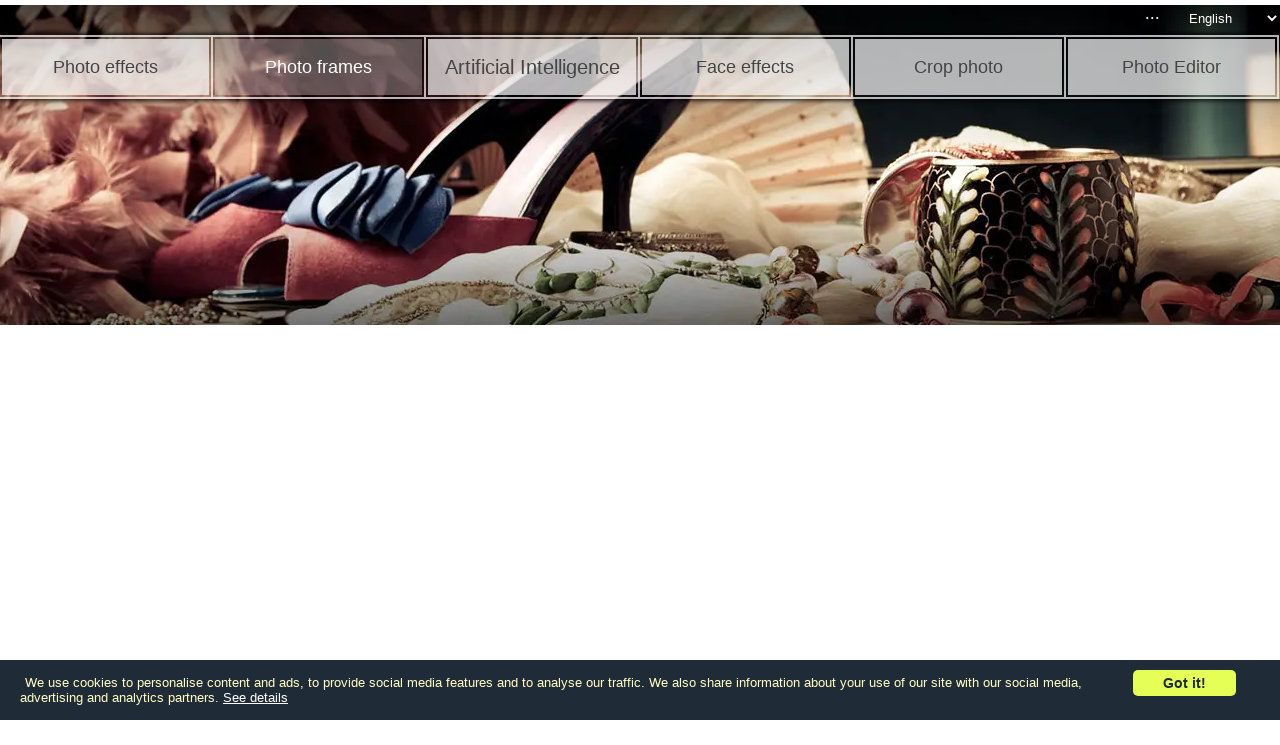

--- FILE ---
content_type: text/html; charset=utf-8
request_url: https://www.google.com/recaptcha/api2/aframe
body_size: 269
content:
<!DOCTYPE HTML><html><head><meta http-equiv="content-type" content="text/html; charset=UTF-8"></head><body><script nonce="MXOG5AIzswTTusxv3oLwsw">/** Anti-fraud and anti-abuse applications only. See google.com/recaptcha */ try{var clients={'sodar':'https://pagead2.googlesyndication.com/pagead/sodar?'};window.addEventListener("message",function(a){try{if(a.source===window.parent){var b=JSON.parse(a.data);var c=clients[b['id']];if(c){var d=document.createElement('img');d.src=c+b['params']+'&rc='+(localStorage.getItem("rc::a")?sessionStorage.getItem("rc::b"):"");window.document.body.appendChild(d);sessionStorage.setItem("rc::e",parseInt(sessionStorage.getItem("rc::e")||0)+1);localStorage.setItem("rc::h",'1769371014274');}}}catch(b){}});window.parent.postMessage("_grecaptcha_ready", "*");}catch(b){}</script></body></html>

--- FILE ---
content_type: text/vtt; charset=utf-8
request_url: https://video-meta.open.video/caption/0VCahiLzNENI/0b25ea040f8b53b961da6146849356ad_en-US.vtt
body_size: 2525
content:
WEBVTT

00:00.000 --> 00:07.000
Hi, in this video I will show you how you
can insert a picture into a shape in Canva

00:07.000 --> 00:12.000
You can insert any shapes in Canva and I
think there are a lot of different options

00:12.000 --> 00:18.000
There is a square, circle, triangle and the
one that I'm using right now is this hard shape

00:18.000 --> 00:27.000
And I want to put this picture into this shape. So it's going to be
this picture but the frame is going to look like a hard shape like this

00:27.000 --> 00:31.180
which I think look a lot prettier
than a regular rectangular image

00:31.620 --> 00:37.340
So how do you insert this picture into
this? Well, you cannot do it directly

00:37.640 --> 00:45.000
You cannot insert a picture into a shape object
in Canva. Instead, what you need to use is frame

00:45.500 --> 00:51.520
Yep, Conva has a feature called frame, and
you can get that by going to the Elements menu

00:52.620 --> 01:02.380
And then here you can search whatever shape of frame that you want to use.
For example, I'm going to use the hard shape and the keyword is usually

01:02.380 --> 01:08.440
you have to include the word frame and it will
show you, the top result will usually show you

01:08.440 --> 01:16.100
this frame section and you can click C all to
discover all different variations. There are many

01:16.100 --> 01:29.670
options right here but I just want to use the simple one which is this one I going to click on it and
this frame is now inserted into my document I going to remove this shape because we cannot really use it

01:29.670 --> 01:35.670
And I'm going to put it here. Now it's
time to put this picture into this frame

01:35.670 --> 01:40.670
Fortunately, it's quite simple. If you know
Kanva, then drag and drop would suffice

01:40.670 --> 01:46.670
You can click on the image and you could put it here
and Kanva will recognize the element and will put that

01:46.670 --> 01:54.190
into the frame and by the way the same is true if
you want to drag and draw the picture from the

01:54.190 --> 02:00.509
elements menu or from the upload menu that's also
possible for example i could do it on this different

02:00.509 --> 02:07.070
picture and i think the result look amazing and
you can double click on the frame and it will

02:07.070 --> 02:14.430
refill this cropping menu meaning that you can
adjust the size of the image and also you can

02:14.430 --> 02:19.950
decide what area will be shown on the frame. I
could put this picture to the left, to the right

02:19.950 --> 02:25.070
or make it bigger and just focusing
on the face. That's also possible

02:25.070 --> 02:32.350
So yeah, that's basically how you can use,
sorry, how you can insert a picture into a shape

02:32.350 --> 02:38.430
actually not shape, more like a frame, in Canva.
In any case, I hope you find this video helpful

02:38.430 --> 02:42.430
and subscribe to this channel if you
want to see more videos like this


--- FILE ---
content_type: text/vtt; charset=utf-8
request_url: https://video-meta.open.video/caption/0VCahiLzNENI/0b25ea040f8b53b961da6146849356ad_en-US.vtt
body_size: 2526
content:
WEBVTT

00:00.000 --> 00:07.000
Hi, in this video I will show you how you
can insert a picture into a shape in Canva

00:07.000 --> 00:12.000
You can insert any shapes in Canva and I
think there are a lot of different options

00:12.000 --> 00:18.000
There is a square, circle, triangle and the
one that I'm using right now is this hard shape

00:18.000 --> 00:27.000
And I want to put this picture into this shape. So it's going to be
this picture but the frame is going to look like a hard shape like this

00:27.000 --> 00:31.180
which I think look a lot prettier
than a regular rectangular image

00:31.620 --> 00:37.340
So how do you insert this picture into
this? Well, you cannot do it directly

00:37.640 --> 00:45.000
You cannot insert a picture into a shape object
in Canva. Instead, what you need to use is frame

00:45.500 --> 00:51.520
Yep, Conva has a feature called frame, and
you can get that by going to the Elements menu

00:52.620 --> 01:02.380
And then here you can search whatever shape of frame that you want to use.
For example, I'm going to use the hard shape and the keyword is usually

01:02.380 --> 01:08.440
you have to include the word frame and it will
show you, the top result will usually show you

01:08.440 --> 01:16.100
this frame section and you can click C all to
discover all different variations. There are many

01:16.100 --> 01:29.670
options right here but I just want to use the simple one which is this one I going to click on it and
this frame is now inserted into my document I going to remove this shape because we cannot really use it

01:29.670 --> 01:35.670
And I'm going to put it here. Now it's
time to put this picture into this frame

01:35.670 --> 01:40.670
Fortunately, it's quite simple. If you know
Kanva, then drag and drop would suffice

01:40.670 --> 01:46.670
You can click on the image and you could put it here
and Kanva will recognize the element and will put that

01:46.670 --> 01:54.190
into the frame and by the way the same is true if
you want to drag and draw the picture from the

01:54.190 --> 02:00.509
elements menu or from the upload menu that's also
possible for example i could do it on this different

02:00.509 --> 02:07.070
picture and i think the result look amazing and
you can double click on the frame and it will

02:07.070 --> 02:14.430
refill this cropping menu meaning that you can
adjust the size of the image and also you can

02:14.430 --> 02:19.950
decide what area will be shown on the frame. I
could put this picture to the left, to the right

02:19.950 --> 02:25.070
or make it bigger and just focusing
on the face. That's also possible

02:25.070 --> 02:32.350
So yeah, that's basically how you can use,
sorry, how you can insert a picture into a shape

02:32.350 --> 02:38.430
actually not shape, more like a frame, in Canva.
In any case, I hope you find this video helpful

02:38.430 --> 02:42.430
and subscribe to this channel if you
want to see more videos like this


--- FILE ---
content_type: text/vtt; charset=utf-8
request_url: https://video-meta.open.video/caption/XsiedAeWhADc/3b51636a53f0985d47772c5186ce3099_en-US.vtt
body_size: 3836
content:
WEBVTT

00:00.000 --> 00:06.060
Hi, in this tutorial I'm going to show you
how to add a placeholder or also known as

00:06.060 --> 00:12.300
frames in Kanva. Essentially placeholder or
frames is going to help you to instantly

00:12.300 --> 00:18.560
put an image into a design without having to
manually resize or put it into a different

00:18.560 --> 00:24.000
layer. For example, I do have this page and
you can see there are three placeholders or

00:24.000 --> 00:29.840
frames and if I want to put some picture
into this I could just easily click and

00:29.840 --> 00:34.900
drag any picture. For example, I'm going to click
and drag this picture and it will recognize the

00:34.900 --> 00:41.620
content and it will immediately put it here. So
simple, it's easy, very quick. I can add also

00:41.620 --> 00:48.920
let's say this picture, this at this placeholder
and I will add another one right here. So it's

00:48.920 --> 00:53.700
very quick and it's going to be very useful
especially if you want to share the document with

00:53.700 --> 01:09.007
coworkers where they want to do or they want to work upon your previous template and in order to make that happen
you have to add placeholders for example i do have this second page with no placeholder and if i want to put some

01:09.007 --> 01:14.767
image let's say i want to put this image and i
want to put it here it's going to be difficult

01:14.767 --> 01:21.727
there is no instant recognition so i have to
manually recite the photo and i have to uh you know

01:21.727 --> 01:25.967
change the position i also have to
put it to the back to make sure

01:26.047 --> 01:32.647
it's going to look or blend nicely with the rest of the design.
Even that is the process is going to take quite some time

01:32.727 --> 01:37.207
And not to mention, the result might not be
quite satisfactory because you have to deal with

01:37.727 --> 01:43.087
you know, very, very tiny detail, like the
number of pixels that are going to be involved

01:43.447 --> 01:50.887
And overall, that is not the best way to do it. Instead,
what you need to do is you have to put a place folder first

01:51.407 --> 01:56.027
So in order to do that, let's go to
elements. And I'm going to close this search

01:56.027 --> 02:08.095
we don need that you want to search for frame that is the element that we want to
insert first And on the frame section you will see plenty of different sizes and styles

02:08.095 --> 02:13.095
But this is a simple tutorial, so
I'm going to select a simple square

02:13.095 --> 02:20.095
And let's put it here. And yeah,
something like that. And let's put it here

02:20.095 --> 02:26.095
I will try my best to be as proportional as
possible. But it doesn't have to be perfect

02:26.095 --> 02:32.935
doesn't have to be perfect. Okay I think
that that looks great. Now let's do the same

02:32.935 --> 02:39.455
for the other tube. I'm going to just copy
or duplicate the content. So let's make it a

02:39.455 --> 02:48.135
bit smaller and let's put it here. Okay I think
it looks great and I'm going to send it to

02:48.135 --> 02:55.035
the back and backward and then
backward again and do it again

02:56.095 --> 03:11.262
and one more time to refill the shadow Okay that looks great I going to duplicate this design
and click here Let do the same to send it to the back Turn it again to the back and one more time

03:12.142 --> 03:17.822
and there you go. This is way better. It is actually
very similar to the previous design and we can

03:17.822 --> 03:26.222
start adding some photos. So let's say models
blue and I'm going to put some photos into

03:26.222 --> 03:33.342
this placeholders. Okay, that's not the
photo I want to see, maybe what else? Red

03:33.342 --> 03:42.542
Okay, that is better. I'm going to put
it here. Let's put it here and here

03:42.542 --> 03:48.142
So yeah, that is a lot prettier
and that's also easier to design

03:48.142 --> 03:57.902
Yeah, that's how you can add placeholders for images in Canva. I hope you find
this video helpful and if so, please consider subscribing to this channel

03:57.902 --> 04:03.982
to see more tutorials like this. In any
case, I'll see you on the next video


--- FILE ---
content_type: text/vtt; charset=utf-8
request_url: https://video-meta.open.video/caption/EEAK_yarN_OP/1435905c9f57608274076e007ec12339_en-US.vtt
body_size: 293
content:
WEBVTT

00:00.000 --> 00:02.640
I am going to build a bed frame today

00:02.640 --> 00:08.520
I got these old wooden railings from an antique store.
I'm going to try to incorporate them into the bed frame

00:08.660 --> 00:14.140
I just got to build it. From the
mouth of the army, you cannot bargain

00:15.680 --> 00:21.620
Very nice. Okay, most beds that
you sit on, 18 to 24 inches high

00:21.840 --> 00:28.300
I'm going to go with 20. The mattress is 10
inches. Eight and a half, five and a half

00:28.300 --> 00:37.060
No, this is fine. Right? 25, 26 and
a half. I really need safety glasses

00:37.060 --> 00:44.060
Straight cut. Kind of. Look at this
tiny, teeny garter steak. Hello

00:44.060 --> 00:46.060
Where are you going


--- FILE ---
content_type: text/vtt; charset=utf-8
request_url: https://video-meta.open.video/caption/Cm0Ej1BIQFd4/20b9f3120866302cec10f1ac66861f1b_en-US.vtt
body_size: 9296
content:
WEBVTT

00:00.000 --> 00:04.000
Using stock photography for your project can be expensive

00:04.000 --> 00:08.000
Thankfully, there are websites offering
millions of high-quality stock images for free

00:08.000 --> 00:12.000
So, coming up in the top ten, we'll show you
the best free stock photo sites to download

00:12.000 --> 00:17.000
your ultimate free images for use on your website,
blog, YouTube, or any other project you're working on

00:17.000 --> 00:21.000
The sites mentioned won't be in any order,
but of course, we'll save the best for last

00:21.000 --> 00:33.000
Let's get started. A first in no particular
order is the Adobe Stocks Free Collection

00:33.000 --> 00:40.000
From the folks not known for getting the world's free stuff, Adobe now
offers hundreds of thousands of images, videos, and vectors for free

00:40.000 --> 00:49.000
for both personal and commercial use in their Adobe Stock Collection. At
this time, there are more than 500,000 free stock photos to choose from

00:49.000 --> 00:54.000
but it's available for free on a rotating basis,
so what you see for free in the future may change

00:54.000 --> 00:59.000
After doing a search, you'll find handy filters
on the left to narrow down the selection

00:59.000 --> 01:06.000
After selecting a photo, below the image, you'll see
the dimension, file type, category, and license type

01:06.000 --> 01:10.000
As I mentioned in an earlier video
regarding free stock video websites

01:10.000 --> 01:15.000
you'll want to pay attention to the license
details. For this one, it's a standard license

01:15.000 --> 01:19.000
This is the most common license type you'll
see in the Adobe Stocks Free Collection

01:19.000 --> 01:24.000
This license gives you a fair amount of
permissions with very few exceptions

01:24.000 --> 01:31.000
Up next, Stocksnaps is a website created by the
popular graphics-defying software company, Snappa

01:31.000 --> 01:36.000
Here on Stocksnaps, you'll find an interesting
selection of high-quality images to choose from

01:36.000 --> 01:42.000
with new photos being added each week. Searching on here
is easy, but when gathering resources for a project

01:42.000 --> 01:51.000
I'd recommend checking out the popular category section. You just might find the category
you're looking for for your current project, or inspiration for a future project

01:51.000 --> 02:01.000
On the site, all photos carry the Creative Commons CC0 license. This one offers
generous terms, letting you use the images for personal and commercial use

02:01.000 --> 02:08.000
No attribution is required, which in simple terms means
that you do not have to give credit to the photographer

02:08.000 --> 02:15.000
Excel, which has only been around since 2015, is now
one of the most popular websites for free stock photos

02:15.000 --> 02:20.000
They offer hundreds of thousands of
high-quality photos uploaded by their users

02:20.000 --> 02:25.000
You'll also find images on here that are
sourced from other free photo websites

02:25.000 --> 02:30.000
Prior to downloading any image, it gives you
the choice of selecting the size that you want

02:30.000 --> 02:34.000
It'll also let you enter a custom size
that might work better for your project

02:34.000 --> 02:38.000
On a side note, as mentioned in our
video discussing free stock video sites

02:38.000 --> 02:44.000
Pexels also has a fantastic collection
of free stock videos in both HD and 4K

02:44.000 --> 02:51.000
Whether you're downloading photos or videos, Pexels'
license is as simple as it gets, with very few restrictions

02:51.000 --> 02:59.000
Burst is a resource from Shopify they created to help
entrepreneurs make better marketing materials for their business

02:59.000 --> 03:05.000
So it's great that you don't have to have a Shopify account
to use Burst to download any free images from their site

03:05.000 --> 03:14.000
All photos available are offered in both low and high resolution, depending on
whether you're just adding images to a website or working on a graphic design project

03:14.000 --> 03:21.000
Just like the previous site mentioned, they offer popular collections
of their images that might come in handy with one of your projects

03:21.000 --> 03:26.000
Some of the photos on Burst will
carry the Creative Commons CC0 license

03:26.000 --> 03:33.000
while others are protected with their
own photo license. Next up is Free Range

03:33.000 --> 03:43.000
If you were thinking of that name, it would be a site about free range chicken. But it's not. It's
another great site that should be bookmarked for those times you need to gather images for a project

03:43.000 --> 03:51.000
They have thousands of images created from in-house photographers, along with
photos created by outside contributors that you won't find anywhere else

03:51.000 --> 03:55.000
To download on this site, you will
need an account and be logged in

03:55.000 --> 04:00.000
You'll have a few download options, and to
edit the image, it can be sent to Pixlr

04:00.000 --> 04:07.000
which many of you know is an excellent online image editor.
Many of the images on Free Range carry the equal license

04:07.000 --> 04:13.000
along with many that fall under the Creative
Commons CC0 license, which I mentioned earlier

04:13.000 --> 04:19.000
Next up is Unsplash. Being one of the
most well-known free stock photo sites

04:20.000 --> 04:25.000
they offer more than 3 million high-resolution
images submitted by talented photographers

04:25.000 --> 04:30.000
After doing a search, it will display
all the photos based on the search terms

04:30.000 --> 04:35.000
What is useful if you are working on a project
is to select Collections in the upper left

04:35.000 --> 04:39.000
This will show you the collections of
images based on the search term you entered

04:39.000 --> 04:44.000
After selecting an image, clicking the drop-down
menu in the upper right next to Download Free

04:44.000 --> 04:48.000
gives you various choices for the size
of the photo you'd like to download

04:48.000 --> 04:57.000
At one time, Unsplash was completely free. Right now, some of the
images are locked behind a paywall, unless you upgrade to Unsplash Plus

04:57.000 --> 05:03.000
Published photos on here have the Unsplash license. They're
available for both commercial and non-commercial use

05:03.000 --> 05:10.000
No attribution is required. Alright, well
we're going to blow things up with Kaboom Pix

05:11.000 --> 05:16.000
While they don't offer the largest selection of those
mentioned, what they do have available is of high quality

05:16.000 --> 05:24.000
After doing a search, there are filters to change the orientation,
and there's a handy color palette to find images using that color

05:24.000 --> 05:31.000
We'll go over here and select Red.
Scroll down to see what's offered

05:31.000 --> 05:37.000
One downside to using the site is that it has
more ads than most of the other free photo sites

05:37.000 --> 05:44.000
All images off of Kaboom Pix fall under their own license. They're all
free for non-commercial and commercial use, attribution is not required

05:44.000 --> 05:53.000
and can be modified however you want. Stock Vault
is another website focused on quality, not quantity

05:53.000 --> 05:59.000
With around 140,000 images on their site, the photos
are well curated, with new images added each day

05:59.000 --> 06:06.000
If you're looking for inspiration for a project, the Free
Stock Collections is a great place to go to find new photos

06:06.000 --> 06:13.000
Stock Vault offers three different license types,
non-commercial, commercial, and Creative Commons CC0

06:13.000 --> 06:20.000
Click below three downloads for additional
information about an image, including the license type

06:20.000 --> 06:26.000
From the creators of Wikipedia, they'll set up another
site called Wikipedia Commons that often gets overlooked

06:26.000 --> 06:32.000
They now have more than 98 million
images, videos, and sound on their site

06:32.000 --> 06:36.000
What you'll find on here is a good
variety of new and old images

06:36.000 --> 06:40.000
Some are very high quality, while others
are not, but still worth checking out

06:40.000 --> 06:46.000
Some of the media on here is in the public domain,
and you'll find various types of licenses on this site

06:46.000 --> 06:55.000
To find the license type for an image, scroll down. This will show
you the license type, along with an abbreviated summary of the license

06:55.000 --> 07:01.000
Over the years, for various projects, Pixabay is
the free stock photo website you'd use the most

07:01.000 --> 07:07.000
They now have over 4 million high quality free
stock photos, along with music and videos

07:07.000 --> 07:21.000
After doing a search, at the top, you can filter by photos, illustrations,
vectors, or another media type, orientation, size, color, and public space

07:21.000 --> 07:27.000
Prior to downloading, they'll give you
various sizes to choose from to fit your needs

07:27.000 --> 07:32.000
On Pixabay, all of the photos and other
media are released under their own license

07:32.000 --> 07:42.000
All content can be used free for personal and commercial use, no attribution
is required, and content can be modified or adapted into new work

07:42.000 --> 07:48.000
Thanks for watching. Hopefully this video helped you out.
If it did, give it a thumbs up and share it with others

07:48.000 --> 07:52.000
If you use a free stock photo website not
mentioned, let us know about it in the comments

07:52.000 --> 07:59.000
And if you haven't done so already, subscribe and click the notification
bell to not miss out on our latest Top 10s and other tech-related stuff


--- FILE ---
content_type: text/vtt; charset=utf-8
request_url: https://video-meta.open.video/caption/Cm0Ej1BIQFd4/20b9f3120866302cec10f1ac66861f1b_en-US.vtt
body_size: 9297
content:
WEBVTT

00:00.000 --> 00:04.000
Using stock photography for your project can be expensive

00:04.000 --> 00:08.000
Thankfully, there are websites offering
millions of high-quality stock images for free

00:08.000 --> 00:12.000
So, coming up in the top ten, we'll show you
the best free stock photo sites to download

00:12.000 --> 00:17.000
your ultimate free images for use on your website,
blog, YouTube, or any other project you're working on

00:17.000 --> 00:21.000
The sites mentioned won't be in any order,
but of course, we'll save the best for last

00:21.000 --> 00:33.000
Let's get started. A first in no particular
order is the Adobe Stocks Free Collection

00:33.000 --> 00:40.000
From the folks not known for getting the world's free stuff, Adobe now
offers hundreds of thousands of images, videos, and vectors for free

00:40.000 --> 00:49.000
for both personal and commercial use in their Adobe Stock Collection. At
this time, there are more than 500,000 free stock photos to choose from

00:49.000 --> 00:54.000
but it's available for free on a rotating basis,
so what you see for free in the future may change

00:54.000 --> 00:59.000
After doing a search, you'll find handy filters
on the left to narrow down the selection

00:59.000 --> 01:06.000
After selecting a photo, below the image, you'll see
the dimension, file type, category, and license type

01:06.000 --> 01:10.000
As I mentioned in an earlier video
regarding free stock video websites

01:10.000 --> 01:15.000
you'll want to pay attention to the license
details. For this one, it's a standard license

01:15.000 --> 01:19.000
This is the most common license type you'll
see in the Adobe Stocks Free Collection

01:19.000 --> 01:24.000
This license gives you a fair amount of
permissions with very few exceptions

01:24.000 --> 01:31.000
Up next, Stocksnaps is a website created by the
popular graphics-defying software company, Snappa

01:31.000 --> 01:36.000
Here on Stocksnaps, you'll find an interesting
selection of high-quality images to choose from

01:36.000 --> 01:42.000
with new photos being added each week. Searching on here
is easy, but when gathering resources for a project

01:42.000 --> 01:51.000
I'd recommend checking out the popular category section. You just might find the category
you're looking for for your current project, or inspiration for a future project

01:51.000 --> 02:01.000
On the site, all photos carry the Creative Commons CC0 license. This one offers
generous terms, letting you use the images for personal and commercial use

02:01.000 --> 02:08.000
No attribution is required, which in simple terms means
that you do not have to give credit to the photographer

02:08.000 --> 02:15.000
Excel, which has only been around since 2015, is now
one of the most popular websites for free stock photos

02:15.000 --> 02:20.000
They offer hundreds of thousands of
high-quality photos uploaded by their users

02:20.000 --> 02:25.000
You'll also find images on here that are
sourced from other free photo websites

02:25.000 --> 02:30.000
Prior to downloading any image, it gives you
the choice of selecting the size that you want

02:30.000 --> 02:34.000
It'll also let you enter a custom size
that might work better for your project

02:34.000 --> 02:38.000
On a side note, as mentioned in our
video discussing free stock video sites

02:38.000 --> 02:44.000
Pexels also has a fantastic collection
of free stock videos in both HD and 4K

02:44.000 --> 02:51.000
Whether you're downloading photos or videos, Pexels'
license is as simple as it gets, with very few restrictions

02:51.000 --> 02:59.000
Burst is a resource from Shopify they created to help
entrepreneurs make better marketing materials for their business

02:59.000 --> 03:05.000
So it's great that you don't have to have a Shopify account
to use Burst to download any free images from their site

03:05.000 --> 03:14.000
All photos available are offered in both low and high resolution, depending on
whether you're just adding images to a website or working on a graphic design project

03:14.000 --> 03:21.000
Just like the previous site mentioned, they offer popular collections
of their images that might come in handy with one of your projects

03:21.000 --> 03:26.000
Some of the photos on Burst will
carry the Creative Commons CC0 license

03:26.000 --> 03:33.000
while others are protected with their
own photo license. Next up is Free Range

03:33.000 --> 03:43.000
If you were thinking of that name, it would be a site about free range chicken. But it's not. It's
another great site that should be bookmarked for those times you need to gather images for a project

03:43.000 --> 03:51.000
They have thousands of images created from in-house photographers, along with
photos created by outside contributors that you won't find anywhere else

03:51.000 --> 03:55.000
To download on this site, you will
need an account and be logged in

03:55.000 --> 04:00.000
You'll have a few download options, and to
edit the image, it can be sent to Pixlr

04:00.000 --> 04:07.000
which many of you know is an excellent online image editor.
Many of the images on Free Range carry the equal license

04:07.000 --> 04:13.000
along with many that fall under the Creative
Commons CC0 license, which I mentioned earlier

04:13.000 --> 04:19.000
Next up is Unsplash. Being one of the
most well-known free stock photo sites

04:20.000 --> 04:25.000
they offer more than 3 million high-resolution
images submitted by talented photographers

04:25.000 --> 04:30.000
After doing a search, it will display
all the photos based on the search terms

04:30.000 --> 04:35.000
What is useful if you are working on a project
is to select Collections in the upper left

04:35.000 --> 04:39.000
This will show you the collections of
images based on the search term you entered

04:39.000 --> 04:44.000
After selecting an image, clicking the drop-down
menu in the upper right next to Download Free

04:44.000 --> 04:48.000
gives you various choices for the size
of the photo you'd like to download

04:48.000 --> 04:57.000
At one time, Unsplash was completely free. Right now, some of the
images are locked behind a paywall, unless you upgrade to Unsplash Plus

04:57.000 --> 05:03.000
Published photos on here have the Unsplash license. They're
available for both commercial and non-commercial use

05:03.000 --> 05:10.000
No attribution is required. Alright, well
we're going to blow things up with Kaboom Pix

05:11.000 --> 05:16.000
While they don't offer the largest selection of those
mentioned, what they do have available is of high quality

05:16.000 --> 05:24.000
After doing a search, there are filters to change the orientation,
and there's a handy color palette to find images using that color

05:24.000 --> 05:31.000
We'll go over here and select Red.
Scroll down to see what's offered

05:31.000 --> 05:37.000
One downside to using the site is that it has
more ads than most of the other free photo sites

05:37.000 --> 05:44.000
All images off of Kaboom Pix fall under their own license. They're all
free for non-commercial and commercial use, attribution is not required

05:44.000 --> 05:53.000
and can be modified however you want. Stock Vault
is another website focused on quality, not quantity

05:53.000 --> 05:59.000
With around 140,000 images on their site, the photos
are well curated, with new images added each day

05:59.000 --> 06:06.000
If you're looking for inspiration for a project, the Free
Stock Collections is a great place to go to find new photos

06:06.000 --> 06:13.000
Stock Vault offers three different license types,
non-commercial, commercial, and Creative Commons CC0

06:13.000 --> 06:20.000
Click below three downloads for additional
information about an image, including the license type

06:20.000 --> 06:26.000
From the creators of Wikipedia, they'll set up another
site called Wikipedia Commons that often gets overlooked

06:26.000 --> 06:32.000
They now have more than 98 million
images, videos, and sound on their site

06:32.000 --> 06:36.000
What you'll find on here is a good
variety of new and old images

06:36.000 --> 06:40.000
Some are very high quality, while others
are not, but still worth checking out

06:40.000 --> 06:46.000
Some of the media on here is in the public domain,
and you'll find various types of licenses on this site

06:46.000 --> 06:55.000
To find the license type for an image, scroll down. This will show
you the license type, along with an abbreviated summary of the license

06:55.000 --> 07:01.000
Over the years, for various projects, Pixabay is
the free stock photo website you'd use the most

07:01.000 --> 07:07.000
They now have over 4 million high quality free
stock photos, along with music and videos

07:07.000 --> 07:21.000
After doing a search, at the top, you can filter by photos, illustrations,
vectors, or another media type, orientation, size, color, and public space

07:21.000 --> 07:27.000
Prior to downloading, they'll give you
various sizes to choose from to fit your needs

07:27.000 --> 07:32.000
On Pixabay, all of the photos and other
media are released under their own license

07:32.000 --> 07:42.000
All content can be used free for personal and commercial use, no attribution
is required, and content can be modified or adapted into new work

07:42.000 --> 07:48.000
Thanks for watching. Hopefully this video helped you out.
If it did, give it a thumbs up and share it with others

07:48.000 --> 07:52.000
If you use a free stock photo website not
mentioned, let us know about it in the comments

07:52.000 --> 07:59.000
And if you haven't done so already, subscribe and click the notification
bell to not miss out on our latest Top 10s and other tech-related stuff


--- FILE ---
content_type: text/javascript
request_url: https://www.loonapix.com/humix/inline_embed
body_size: 9457
content:
var ezS = document.createElement("link");ezS.rel="stylesheet";ezS.type="text/css";ezS.href="//go.ezodn.com/ezvideo/ezvideojscss.css?cb=186";document.head.appendChild(ezS);
var ezS = document.createElement("link");ezS.rel="stylesheet";ezS.type="text/css";ezS.href="//go.ezodn.com/ezvideo/ezvideocustomcss.css?cb=100839-0-186";document.head.appendChild(ezS);
window.ezVideo = {"appendFloatAfterAd":false,"language":"en","titleString":"","titleOption":"","autoEnableCaptions":false}
var ezS = document.createElement("script");ezS.src="//vjs.zencdn.net/vttjs/0.14.1/vtt.min.js";document.head.appendChild(ezS);
(function(){
		const frag = document.createRange().createContextualFragment('\u003Cscript type\u003D\"application/ld+json\"\u003E\u000A{\u000A  \"@context\": \"https://schema.org\",\u000A  \"@type\": \"VideoObject\",\u000A  \"potentialAction\": {\u000A    \"@type\": \"SeekToAction\",\u000A    \"target\": \"https://loonapix.com/openvideo/v/untitled-november-3-2022?t\u003D{seek_to_second_number}\",\u000A    \"startOffset-input\": \"required name\u003Dseek_to_second_number\"\u000A  },\u000A  \"name\": \"Untitled - November 3, 2022\",\u000A  \"description\": \" The Best Romantic Photo Frames Online. Romantic photo frames may be considered a serious trend. If you try and research into the objects people usually take photos of, you’ll see that the most popular ones are cats and lovers.\",\u000A  \"thumbnailUrl\": \"https://streaming.open.video/poster/iiYfyHwpJKgqdsDm/iiYfyHwpJKgqdsDm_j1667431713651-62p3t0_t1667431751.003.jpg\",\u000A  \"uploadDate\": \"2022-11-02T23:28:33+00:00\",\u000A  \"duration\": \"PT0H0M34S\",\u000A  \"contentUrl\": \"https://streaming.open.video/contents/iiYfyHwpJKgqdsDm/1717250038/index.m3u8\",\u000A  \"embedUrl\": \"https://open.video/embed?contentId\u003D4a3d5a8faacc2e0b9eb2eb23b8b1274a7557e50c212145b243cfc217bf21cf11\",\u000A  \"url\": \"https://loonapix.com/openvideo/v/untitled-november-3-2022\"\u000A}\u000A\u003C/script\u003E');
		document.body.appendChild(frag);
	}());
(function() {
		let ezInstream = {"prebidBidders":[{"bidder":"appnexus","params":{"placementId":20116339},"ssid":"10087"},{"bidder":"criteo","params":{"networkId":7987,"pubid":"101496","video":{"playbackmethod":[2,6]}},"ssid":"10050"},{"bidder":"medianet","params":{"cid":"8CUBCB617","crid":"358025426"},"ssid":"11307"},{"bidder":"onetag","params":{"pubId":"62499636face9dc"},"ssid":"11291"},{"bidder":"openx","params":{"delDomain":"ezoic-d.openx.net","unit":"560605963"},"ssid":"10015"},{"bidder":"pubmatic","params":{"adSlot":"Ezoic_default_video","publisherId":"156983"},"ssid":"10061"},{"bidder":"sharethrough","params":{"pkey":"VS3UMr0vpcy8VVHMnE84eAvj"},"ssid":"11309"},{"bidder":"ttd","params":{"publisherId":"b14f2ee95d09dffeea1b484a2a145b63","supplySourceId":"ezoic"},"ssid":"11384"},{"bidder":"vidazoo","params":{"cId":"652646d136d29ed957788c6d","pId":"59ac17c192832d0011283fe3"},"ssid":"11372"},{"bidder":"yieldmo","params":{"placementId":"3159086761833865258"},"ssid":"11315"},{"bidder":"33across_i_s2s","params":{"productId":"instream","siteId":"bQuJay49ur74klrkHcnnVW"},"ssid":"11321"},{"bidder":"adyoulike_i_s2s","params":{"placement":"b74dd1bf884ad15f7dc6fca53449c2db"},"ssid":"11314"},{"bidder":"amx_i_s2s","params":{"tagid":"JreGFOmAO"},"ssid":"11290"},{"bidder":"appnexus_i_s2s","params":{"placementId":20116339},"ssid":"10087"},{"bidder":"blis_i_s2s","params":{"spid":"1246"},"ssid":"11397"},{"bidder":"cadent_aperture_mx_i_s2s","params":{"tagid":"178315"},"ssid":"11389"},{"bidder":"criteo_i_s2s","params":{"networkId":12274,"pubid":"104211","video":{"playbackmethod":[2,6]}},"ssid":"10050"},{"bidder":"gumgum_i_s2s","params":{"zone":"xw4fad9t"},"ssid":"10079"},{"bidder":"inmobi_i_s2s","params":{"plc":"10000291989"},"ssid":"11387"},{"bidder":"insticator_i_s2s","params":{"adUnitId":"01JHZ942AK7FVME47QN5B0N0P4","publisherId":"f466dda6-51fa-4d9d-b3e8-0dbc76e8ac97"},"ssid":"11381"},{"bidder":"ix_i_s2s","params":{"siteId":"1280191"},"ssid":"10082"},{"bidder":"medianet_i_s2s","params":{"cid":"8CUPV1T76","crid":"578781359"},"ssid":"11307"},{"bidder":"onetag_i_s2s","params":{"pubId":"62499636face9dc"},"ssid":"11291"},{"bidder":"openx_i_s2s","params":{"delDomain":"ezoic-d.openx.net","unit":"559783386"},"ssid":"10015"},{"bidder":"pubmatic_i_s2s","params":{"adSlot":"Ezoic_default_video","publisherId":"156983"},"ssid":"10061"},{"bidder":"rubicon_i_s2s","params":{"accountId":21150,"siteId":421616,"video":{"language":"en","size_id":201},"zoneId":2495262},"ssid":"10063"},{"bidder":"sharethrough_i_s2s","params":{"pkey":"kgPoDCWJ3LoAt80X9hF5eRLi"},"ssid":"11309"},{"bidder":"smartadserver_i_s2s","params":{"formatId":117670,"networkId":4503,"pageId":1696160,"siteId":557984},"ssid":"11335"},{"bidder":"sonobi_i_s2s","params":{"TagID":"86985611032ca7924a34"},"ssid":"10048"},{"bidder":"sovrn_i_s2s","params":{"tagid":"1263646"},"ssid":"10017"},{"bidder":"triplelift_i_s2s","params":{"inventoryCode":"ezoic_RON_instream_PbS2S"},"ssid":"11296"},{"bidder":"trustedstack_i_s2s","params":{"cid":"TS9HJFH44","crid":"944965478"},"ssid":"11396"},{"bidder":"vidazoo_i_s2s","params":{"cId":"68415a84f0bd2a2f4a824fae","pId":"59ac17c192832d0011283fe3"},"ssid":"11372"}],"apsSlot":{"slotID":"instream_desktop_na_Video","divID":"","slotName":"","mediaType":"video","sizes":[[400,300],[640,390],[390,640],[320,480],[480,320],[400,225],[640,360],[768,1024],[1024,768],[640,480]],"slotParams":{}},"allApsSlots":[{"Slot":{"slotID":"AccompanyingContent_640x360v_5-60seconds_Off_NoSkip","divID":"","slotName":"","mediaType":"video","sizes":[[400,300],[640,390],[390,640],[320,480],[480,320],[400,225],[640,360],[768,1024],[1024,768],[640,480]],"slotParams":{}},"Duration":60},{"Slot":{"slotID":"AccompanyingContent_640x360v_5-60seconds_Off_Skip","divID":"","slotName":"","mediaType":"video","sizes":[[400,300],[640,390],[390,640],[320,480],[480,320],[400,225],[640,360],[768,1024],[1024,768],[640,480]],"slotParams":{}},"Duration":60},{"Slot":{"slotID":"AccompanyingContent_640x360v_5-30seconds_Off_NoSkip","divID":"","slotName":"","mediaType":"video","sizes":[[400,300],[640,390],[390,640],[320,480],[480,320],[400,225],[640,360],[768,1024],[1024,768],[640,480]],"slotParams":{}},"Duration":30},{"Slot":{"slotID":"AccompanyingContent_640x360v_5-30seconds_Off_Skip","divID":"","slotName":"","mediaType":"video","sizes":[[400,300],[640,390],[390,640],[320,480],[480,320],[400,225],[640,360],[768,1024],[1024,768],[640,480]],"slotParams":{}},"Duration":30},{"Slot":{"slotID":"AccompanyingContent_640x360v_5-15seconds_Off_NoSkip","divID":"","slotName":"","mediaType":"video","sizes":[[400,300],[640,390],[390,640],[320,480],[480,320],[400,225],[640,360],[768,1024],[1024,768],[640,480]],"slotParams":{}},"Duration":15},{"Slot":{"slotID":"AccompanyingContent_640x360v_5-15seconds_Off_Skip","divID":"","slotName":"","mediaType":"video","sizes":[[400,300],[640,390],[390,640],[320,480],[480,320],[400,225],[640,360],[768,1024],[1024,768],[640,480]],"slotParams":{}},"Duration":15},{"Slot":{"slotID":"instream_desktop_na_Video","divID":"","slotName":"","mediaType":"video","sizes":[[400,300],[640,390],[390,640],[320,480],[480,320],[400,225],[640,360],[768,1024],[1024,768],[640,480]],"slotParams":{}},"Duration":30}],"genericInstream":false,"UnfilledCnt":0,"AllowPreviousBidToSetBidFloor":false,"PreferPrebidOverAmzn":false,"DoNotPassBidFloorToPreBid":false,"bidCacheThreshold":-1,"rampUp":true,"IsEzDfpAccount":true,"EnableVideoDeals":false,"monetizationApproval":{"DomainId":100839,"Domain":"loonapix.com","HumixChannelId":1037,"HasGoogleEntry":false,"HDMApproved":false,"MCMApproved":true},"SelectivelyIncrementUnfilledCount":false,"BlockBidderAfterBadAd":true,"useNewVideoStartingFloor":false,"addHBUnderFloor":false,"dvama":false,"dgeb":false,"vatc":{"at":"INSTREAM","fs":"UNIFORM","mpw":200,"itopf":false,"bcds":"t","bcdsds":"d","bcd":{"ad_type":"INSTREAM","data":{"domain_id":100839,"country":"US","form_factor":1,"impressions":1267,"share_ge7":0.176796,"bucket":"thin-cache","avg_depth":2.061563,"p75_depth":0,"share_ge5":0.179953,"share_ge9":0.169692},"is_domain":true,"loaded_at":"2026-01-25T05:54:42.774844833-08:00"}},"totalVideoDuration":0,"totalAdsPlaybackDuration":0,"optimizedPrebidPods":true};
		if (typeof __ezInstream !== "undefined" && __ezInstream.breaks) {
			__ezInstream.breaks = __ezInstream.breaks.concat(ezInstream.breaks);
		} else {
			window.__ezInstream = ezInstream;
		}
	})();
var EmbedExclusionEvaluated = 'exempt'; var EzoicMagicPlayerExclusionSelectors = [".humix-off"];var EzoicMagicPlayerInclusionSelectors = [];var EzoicPreferredLocation = '2';

			window.humixFirstVideoLoaded = true
			window.dispatchEvent(new CustomEvent('humixFirstVideoLoaded'));
		
window.ezVideoIframe=false;window.renderEzoicVideoContentCBs=window.renderEzoicVideoContentCBs||[];window.renderEzoicVideoContentCBs.push(function(){let videoObjects=[{"PlayerId":"ez-4999","VideoContentId":"4a3d5a8faacc2e0b9eb2eb23b8b1274a7557e50c212145b243cfc217bf21cf11","VideoPlaylistSelectionId":0,"VideoPlaylistId":1,"VideoTitle":"Untitled - November 3, 2022","VideoDescription":" The Best Romantic Photo Frames Online. Romantic photo frames may be considered a serious trend. If you try and research into the objects people usually take photos of, you’ll see that the most popular ones are cats and lovers.","VideoChapters":{"Chapters":null,"StartTimes":null,"EndTimes":null},"VideoLinksSrc":"","VideoSrcURL":"https://streaming.open.video/contents/iiYfyHwpJKgqdsDm/1717250038/index.m3u8","VideoDurationMs":34100,"DeviceTypeFlag":14,"FloatFlag":14,"FloatPosition":1,"IsAutoPlay":true,"IsLoop":false,"IsLiveStreaming":false,"OutstreamEnabled":false,"ShouldConsiderDocVisibility":true,"ShouldPauseAds":true,"AdUnit":"","ImpressionId":0,"VideoStartTime":0,"IsStartTimeEnabled":0,"IsKeyMoment":false,"PublisherVideoContentShare":{"DomainIdOwner":100839,"DomainIdShare":100839,"DomainIdHost":100839,"VideoContentId":"4a3d5a8faacc2e0b9eb2eb23b8b1274a7557e50c212145b243cfc217bf21cf11","LoadError":"[MagicPlayerPlaylist:0]","IsEzoicOwnedVideo":false,"IsGenericInstream":false,"IsOutstream":false,"IsGPTOutstream":false},"VideoUploadSource":"video-production","IsVertical":false,"IsPreferred":false,"ShowControls":false,"IsSharedEmbed":false,"ShortenId":"ZcG7ZIPAiGf","Preview":false,"PlaylistHumixId":"","VideoSelection":10,"MagicPlaceholderType":1,"MagicHTML":"\u003cdiv id=ez-video-wrap-ez-4998 class=ez-video-wrap style=\"align-self: stretch;\"\u003e\u003cdiv class=ez-video-center\u003e\u003cdiv class=\"ez-video-content-wrap ez-rounded-border\"\u003e\u003cdiv id=ez-video-wrap-ez-4999 class=\"ez-video-wrap ez-video-magic\" style=\"align-self: stretch;\"\u003e\u003cdiv class=ez-video-magic-row\u003e\u003col class=ez-video-magic-list\u003e\u003cli class=\"ez-video-magic-item ez-video-magic-autoplayer\"\u003e\u003cdiv id=floating-placeholder-ez-4999 class=floating-placeholder style=\"display: none;\"\u003e\u003cdiv id=floating-placeholder-sizer-ez-4999 class=floating-placeholder-sizer\u003e\u003cpicture class=\"video-js vjs-playlist-thumbnail\"\u003e\u003cimg id=floating-placeholder-thumbnail alt loading=lazy nopin=nopin\u003e\u003c/picture\u003e\u003c/div\u003e\u003c/div\u003e\u003cdiv id=ez-video-container-ez-4999 class=\"ez-video-container ez-video-magic-redesign ez-responsive ez-float-right\" style=\"flex-wrap: wrap;\"\u003e\u003cdiv class=ez-video-ez-stuck-bar id=ez-video-ez-stuck-bar-ez-4999\u003e\u003cdiv class=\"ez-video-ez-stuck-close ez-simple-close\" id=ez-video-ez-stuck-close-ez-4999 style=\"font-size: 16px !important; text-shadow: none !important; color: #000 !important; font-family: system-ui !important; background-color: rgba(255,255,255,0.5) !important; border-radius: 50% !important; text-align: center !important;\"\u003ex\u003c/div\u003e\u003c/div\u003e\u003cvideo id=ez-video-ez-4999 class=\"video-js ez-vid-placeholder\" controls preload=metadata\u003e\u003cp class=vjs-no-js\u003ePlease enable JavaScript\u003c/p\u003e\u003c/video\u003e\u003cdiv class=ez-vid-preview id=ez-vid-preview-ez-4999\u003e\u003c/div\u003e\u003cdiv id=lds-ring-ez-4999 class=lds-ring\u003e\u003cdiv\u003e\u003c/div\u003e\u003cdiv\u003e\u003c/div\u003e\u003cdiv\u003e\u003c/div\u003e\u003cdiv\u003e\u003c/div\u003e\u003c/div\u003e\u003c/div\u003e\u003cli class=\"ez-video-magic-item ez-video-magic-playlist\"\u003e\u003cdiv id=ez-video-playlist-ez-4998 class=vjs-playlist\u003e\u003c/div\u003e\u003c/ol\u003e\u003c/div\u003e\u003c/div\u003e\u003cdiv id=floating-placeholder-ez-4998 class=floating-placeholder style=\"display: none;\"\u003e\u003cdiv id=floating-placeholder-sizer-ez-4998 class=floating-placeholder-sizer\u003e\u003cpicture class=\"video-js vjs-playlist-thumbnail\"\u003e\u003cimg id=floating-placeholder-thumbnail alt loading=lazy nopin=nopin\u003e\u003c/picture\u003e\u003c/div\u003e\u003c/div\u003e\u003cdiv id=ez-video-container-ez-4998 class=\"ez-video-container ez-video-magic-redesign ez-responsive ez-float-right\" style=\"flex-wrap: wrap;\"\u003e\u003cdiv class=ez-video-ez-stuck-bar id=ez-video-ez-stuck-bar-ez-4998\u003e\u003cdiv class=\"ez-video-ez-stuck-close ez-simple-close\" id=ez-video-ez-stuck-close-ez-4998 style=\"font-size: 16px !important; text-shadow: none !important; color: #000 !important; font-family: system-ui !important; background-color: rgba(255,255,255,0.5) !important; border-radius: 50% !important; text-align: center !important;\"\u003ex\u003c/div\u003e\u003c/div\u003e\u003cvideo id=ez-video-ez-4998 class=\"video-js ez-vid-placeholder vjs-16-9\" controls preload=metadata\u003e\u003cp class=vjs-no-js\u003ePlease enable JavaScript\u003c/p\u003e\u003c/video\u003e\u003cdiv class=keymoment-container id=keymoment-play style=\"display: none;\"\u003e\u003cspan id=play-button-container class=play-button-container-active\u003e\u003cspan class=\"keymoment-play-btn play-button-before\"\u003e\u003c/span\u003e\u003cspan class=\"keymoment-play-btn play-button-after\"\u003e\u003c/span\u003e\u003c/span\u003e\u003c/div\u003e\u003cdiv class=\"keymoment-container rewind\" id=keymoment-rewind style=\"display: none;\"\u003e\u003cdiv id=keymoment-rewind-box class=rotate\u003e\u003cspan class=\"keymoment-arrow arrow-two double-arrow-icon\"\u003e\u003c/span\u003e\u003cspan class=\"keymoment-arrow arrow-one double-arrow-icon\"\u003e\u003c/span\u003e\u003c/div\u003e\u003c/div\u003e\u003cdiv class=\"keymoment-container forward\" id=keymoment-forward style=\"display: none;\"\u003e\u003cdiv id=keymoment-forward-box\u003e\u003cspan class=\"keymoment-arrow arrow-two double-arrow-icon\"\u003e\u003c/span\u003e\u003cspan class=\"keymoment-arrow arrow-one double-arrow-icon\"\u003e\u003c/span\u003e\u003c/div\u003e\u003c/div\u003e\u003cdiv id=vignette-overlay\u003e\u003c/div\u003e\u003cdiv id=vignette-top-card class=vignette-top-card\u003e\u003cdiv class=vignette-top-channel\u003e\u003ca class=top-channel-logo target=_blank role=link aria-label=\"channel logo\" style='background-image: url(\"https://video-meta.humix.com/\");'\u003e\u003c/a\u003e\u003c/div\u003e\u003cdiv class=\"vignette-top-title top-enable-channel-logo\"\u003e\u003cdiv class=\"vignette-top-title-text vignette-magic-player\"\u003e\u003ca class=vignette-top-title-link id=vignette-top-title-link-ez-4998 target=_blank tabindex=0 href=https://loonapix.com/openvideo/v/untitled-november-3-2022\u003eUntitled - November 3, 2022\u003c/a\u003e\u003c/div\u003e\u003c/div\u003e\u003cdiv class=vignette-top-share\u003e\u003cbutton class=vignette-top-button type=button title=share id=vignette-top-button\u003e\u003cdiv class=top-button-icon\u003e\u003csvg height=\"100%\" version=\"1.1\" viewBox=\"0 0 36 36\" width=\"100%\"\u003e\n                                        \u003cuse class=\"svg-shadow\" xlink:href=\"#share-icon\"\u003e\u003c/use\u003e\n                                        \u003cpath class=\"svg-fill\" d=\"m 20.20,14.19 0,-4.45 7.79,7.79 -7.79,7.79 0,-4.56 C 16.27,20.69 12.10,21.81 9.34,24.76 8.80,25.13 7.60,27.29 8.12,25.65 9.08,21.32 11.80,17.18 15.98,15.38 c 1.33,-0.60 2.76,-0.98 4.21,-1.19 z\" id=\"share-icon\"\u003e\u003c/path\u003e\n                                    \u003c/svg\u003e\u003c/div\u003e\u003c/button\u003e\u003c/div\u003e\u003c/div\u003e\u003ca id=watch-on-link-ez-4998 class=watch-on-link aria-label=\"Watch on Open.Video\" target=_blank href=https://loonapix.com/openvideo/v/untitled-november-3-2022\u003e\u003cdiv class=watch-on-link-content aria-hidden=true\u003e\u003cdiv class=watch-on-link-text\u003eWatch on\u003c/div\u003e\u003cimg style=\"height: 1rem;\" src=https://assets.open.video/open-video-white-logo.png alt=\"Video channel logo\" class=img-fluid\u003e\u003c/div\u003e\u003c/a\u003e\u003cdiv class=ez-vid-preview id=ez-vid-preview-ez-4998\u003e\u003c/div\u003e\u003cdiv id=lds-ring-ez-4998 class=lds-ring\u003e\u003cdiv\u003e\u003c/div\u003e\u003cdiv\u003e\u003c/div\u003e\u003cdiv\u003e\u003c/div\u003e\u003cdiv\u003e\u003c/div\u003e\u003c/div\u003e\u003cdiv id=ez-video-links-ez-4998 style=position:absolute;\u003e\u003c/div\u003e\u003c/div\u003e\u003c/div\u003e\u003cdiv id=ez-lower-title-link-ez-4998 class=lower-title-link\u003e\u003ca href=https://loonapix.com/openvideo/v/untitled-november-3-2022 target=_blank\u003eUntitled - November 3, 2022\u003c/a\u003e\u003c/div\u003e\u003c/div\u003e\u003c/div\u003e","PreferredVideoType":0,"DisableWatchOnLink":false,"DisableVignette":false,"DisableTitleLink":false,"VideoPlaylist":{"VideoPlaylistId":1,"FirstVideoSelectionId":0,"FirstVideoIndex":0,"Name":"Universal Player","IsLooping":1,"IsShuffled":0,"Autoskip":0,"Videos":[{"PublisherVideoId":130889,"PublisherId":46294,"VideoContentId":"4a3d5a8faacc2e0b9eb2eb23b8b1274a7557e50c212145b243cfc217bf21cf11","DomainId":100839,"Title":"Untitled - November 3, 2022","Description":" The Best Romantic Photo Frames Online. Romantic photo frames may be considered a serious trend. If you try and research into the objects people usually take photos of, you’ll see that the most popular ones are cats and lovers.","VideoChapters":{"Chapters":null,"StartTimes":null,"EndTimes":null},"Privacy":"public","CreatedDate":"2022-11-02 23:28:33","ModifiedDate":"2022-11-02 23:29:15","PreviewImage":"https://streaming.open.video/poster/iiYfyHwpJKgqdsDm/iiYfyHwpJKgqdsDm_j1667431713651-62p3t0_t1667431751.003.jpg","RestrictByReferer":false,"ImpressionId":0,"VideoDurationMs":34100,"StreamingURL":"https://streaming.open.video/contents/iiYfyHwpJKgqdsDm/1717250038/index.m3u8","PublisherVideoContentShare":{"DomainIdOwner":100839,"DomainIdShare":100839,"DomainIdHost":100839,"VideoContentId":"4a3d5a8faacc2e0b9eb2eb23b8b1274a7557e50c212145b243cfc217bf21cf11","IsEzoicOwnedVideo":false,"IsGenericInstream":false,"IsOutstream":false,"IsGPTOutstream":false},"ExternalId":"","IABCategoryName":"","IABCategoryIds":"","NLBCategoryIds":"","IsUploaded":false,"IsProcessed":false,"IsContentShareable":false,"UploadSource":"video-production","IsPreferred":false,"Category":"","IsRotate":false,"ShortenId":"ZcG7ZIPAiGf","PreferredVideoType":0,"HumixChannelId":1037,"IsHumixChannelActive":true,"VideoAutoMatchType":0,"ShareBaseUrl":"//www.loonapix.com/openvideo/","CanonicalLink":"https://loonapix.com/openvideo/v/untitled-november-3-2022","OpenVideoHostedLink":"https://open.video/@loonapix-com/v/untitled-november-3-2022","ChannelSlug":"loonapix-com","Language":"en","Keywords":"","HasMultiplePosterResolutions":true,"ResizedPosterVersion":0,"ChannelLogo":"","OwnerIntegrationType":"ns","IsChannelWPHosted":false,"HideReportVideoButton":false,"VideoPlaylistSelectionId":0,"VideoLinksSrc":"","VideoStartTime":0,"IsStartTimeEnabled":0,"AdUnit":"loonapix_com-video-1","VideoPlaylistId":1,"InitialIndex":0},{"PublisherVideoId":1537578,"PublisherId":217253,"VideoContentId":"j19y6Kjild2","DomainId":352456,"Title":"DIY Valentines Day Photo Frame","Description":"Dive into the world of DIY and express your love in the most personal way possible - with a handmade Valentine\u0026#39;s photo frame. Whether you\u0026#39;re an experienced crafter or picking up scissors for the first time, our step-by-step tutorial is designed to inspire and guide you through creating a beautifully unique photo frame that speaks volumes of your affection.\n\nGear up with your crafting supplies, and let\u0026#39;s spread love the DIY way! Your handmade photo frame is not just a gesture of love, it\u0026#39;s a memorable gift that your Valentine will treasure.\n\n#ValentinesDay #DIYValentinesCard #HandmadeLove #CraftingHearts #LoveCrafts #DIYProjects","VideoChapters":{"Chapters":null,"StartTimes":null,"EndTimes":null},"Privacy":"public","CreatedDate":"2024-08-15 00:59:33","ModifiedDate":"2024-08-15 02:03:47","PreviewImage":"https://video-meta.open.video/poster/R0Yk1ThiFstz/j19y6Kjild2_zxEJAX.jpg","RestrictByReferer":false,"ImpressionId":0,"VideoDurationMs":111911,"StreamingURL":"https://streaming.open.video/contents/R0Yk1ThiFstz/1740644427/index.m3u8","PublisherVideoContentShare":{"DomainIdOwner":352456,"DomainIdShare":100839,"DomainIdHost":352456,"DomainNameOwner":"theportablelaundry.com","VideoContentId":"j19y6Kjild2","IsEzoicOwnedVideo":false,"IsGenericInstream":false,"IsOutstream":false,"IsGPTOutstream":false},"ExternalId":"","IABCategoryName":"Crafts","IABCategoryIds":"248","NLBCategoryIds":"327","IsUploaded":false,"IsProcessed":false,"IsContentShareable":true,"UploadSource":"import-from-youtube","IsPreferred":false,"Category":"","IsRotate":false,"ShortenId":"j19y6Kjild2","PreferredVideoType":0,"HumixChannelId":19426,"IsHumixChannelActive":true,"VideoAutoMatchType":0,"ShareBaseUrl":"//open.video/","CanonicalLink":"https://theportablelaundry.com/openvideo/v/diy-valentines-day-photo-frame","OpenVideoHostedLink":"https://open.video/@theportablelaundry/v/diy-valentines-day-photo-frame","ChannelSlug":"theportablelaundry","Language":"en","Keywords":"valentines day,valentines craft,origami,origami tutorial,craft ideas for valentines day,valentines day card,DIY valentines day card,Origami valentines day craft,valentines day art,valentines day celebration","HasMultiplePosterResolutions":true,"ResizedPosterVersion":0,"ChannelLogo":"logo/19426/logo-1723628019-rsz.jpg","OwnerIntegrationType":"ns","IsChannelWPHosted":false,"HideReportVideoButton":false,"VideoPlaylistSelectionId":0,"VideoLinksSrc":"","VideoStartTime":0,"IsStartTimeEnabled":0,"AdUnit":"100839-shared-video-3","VideoPlaylistId":1,"InitialIndex":1},{"PublisherVideoId":1713396,"PublisherId":229749,"VideoContentId":"dvTp4SAqIr2","DomainId":370274,"Title":"How to Turn Photo to Video in Canva","Description":"👉 Learn how to transform your still images into stunning videos using Canva\u0026#39;s easy-to-use tools. This tutorial will guide you through each step of the process, making it simple to create engaging video content from your photos.\n\n🎙 Microphone:  https://geni.us/KVRt\n🦾 Boom arm: https://geni.us/FU6y\n💻 Web hosting: https://geni.us/BestWordPressHosting\n\n❤ Subscribe if you find this video helpful:\nhttps://www.youtube.com/@asapguide?sub_confirmation=1","VideoChapters":{"Chapters":null,"StartTimes":null,"EndTimes":null},"Privacy":"public","CreatedDate":"2024-11-18 04:17:14","ModifiedDate":"2024-11-18 05:24:28","PreviewImage":"https://video-meta.open.video/poster/8vneRwulQgmH/dvTp4SAqIr2_hfNqDE.webp","RestrictByReferer":false,"ImpressionId":0,"VideoDurationMs":346512,"StreamingURL":"https://streaming.open.video/contents/8vneRwulQgmH/1733647148/index.m3u8","PublisherVideoContentShare":{"DomainIdOwner":370274,"DomainIdShare":100839,"DomainIdHost":370274,"DomainNameOwner":"asapguide.com","VideoContentId":"dvTp4SAqIr2","IsEzoicOwnedVideo":false,"IsGenericInstream":false,"IsOutstream":false,"IsGPTOutstream":false},"ExternalId":"","IABCategoryName":"Animated Films","IABCategoryIds":"329","NLBCategoryIds":"633","IsUploaded":false,"IsProcessed":false,"IsContentShareable":true,"UploadSource":"import-from-youtube","IsPreferred":false,"Category":"","IsRotate":false,"ShortenId":"dvTp4SAqIr2","PreferredVideoType":0,"HumixChannelId":21949,"IsHumixChannelActive":true,"VideoAutoMatchType":0,"ShareBaseUrl":"//open.video/","CanonicalLink":"https://asapguide.com/openvideo/v/how-to-turn-photo-to-video-in-canva","OpenVideoHostedLink":"https://open.video/@asapguide_com/v/how-to-turn-photo-to-video-in-canva","ChannelSlug":"asapguide_com","Language":"en","Keywords":"AsapGuide,How to Guide,Tips,Tutorial,Fast Guide,Easy Guide,Google Docs,Microsoft Word,Office Tutorial","HasMultiplePosterResolutions":true,"ResizedPosterVersion":0,"ChannelLogo":"logo/21949/default_channel_img.svg","OwnerIntegrationType":"cf","IsChannelWPHosted":false,"HideReportVideoButton":false,"VideoPlaylistSelectionId":0,"VideoLinksSrc":"","VideoStartTime":0,"IsStartTimeEnabled":0,"AdUnit":"100839-shared-video-3","VideoPlaylistId":1,"InitialIndex":2},{"PublisherVideoId":2476061,"PublisherId":511492,"VideoContentId":"CAWMiivPa7M","DomainId":639533,"Title":"Photogenic Habits Celebs Use In Every Photo","Description":"Unlock the secrets behind how celebrities always look flawless in every photo with these expert photogenic tricks.","VideoChapters":{"Chapters":null,"StartTimes":null,"EndTimes":null},"Privacy":"public","CreatedDate":"2025-10-26 14:31:16","ModifiedDate":"2025-10-26 15:19:15","PreviewImage":"https://video-meta.open.video/poster/H6BGss1Gxnhr/CAWMiivPa7M_ZtOVlR.jpg","RestrictByReferer":false,"ImpressionId":0,"VideoDurationMs":324524,"StreamingURL":"https://streaming.open.video/contents/H6BGss1Gxnhr/1761493672/index.m3u8","PublisherVideoContentShare":{"DomainIdOwner":639533,"DomainIdShare":100839,"DomainNameOwner":"humix_publisher_511492","VideoContentId":"CAWMiivPa7M","IsEzoicOwnedVideo":false,"IsGenericInstream":false,"IsOutstream":false,"IsGPTOutstream":false},"ExternalId":"","IABCategoryName":"Fashion \u0026 Style,Celebrities \u0026 Entertainment News","IABCategoryIds":"552,433","NLBCategoryIds":"97,3","IsUploaded":false,"IsProcessed":false,"IsContentShareable":true,"UploadSource":"import-from-mrss-feed","IsPreferred":false,"Category":"","IsRotate":false,"ShortenId":"CAWMiivPa7M","PreferredVideoType":0,"HumixChannelId":122812,"IsHumixChannelActive":true,"VideoAutoMatchType":0,"ShareBaseUrl":"//open.video/","CanonicalLink":"https://open.video/@thelist/v/photogenic-habits-celebs-use-in-every-photo","OpenVideoHostedLink":"https://open.video/@thelist/v/photogenic-habits-celebs-use-in-every-photo","ChannelSlug":"","Language":"en","Keywords":"PhotoEditing,CameraTricks,GlamShots","HasMultiplePosterResolutions":true,"ResizedPosterVersion":2,"ChannelLogo":"logo/122812/logo-1751284838.webp","OwnerIntegrationType":"off","IsChannelWPHosted":false,"HideReportVideoButton":false,"VideoPlaylistSelectionId":0,"VideoLinksSrc":"","VideoStartTime":0,"IsStartTimeEnabled":0,"AdUnit":"100839-shared-video-3","VideoPlaylistId":1,"InitialIndex":3},{"PublisherVideoId":1669500,"PublisherId":229749,"VideoContentId":"huHFynBWQj2","DomainId":370274,"Title":"How to Insert a Photo to Shape in Canva","Description":"👉 In this video, learn the simple steps to insert a photo into a shape using Canva. Enhance your designs by creatively combining images and shapes for a professional look!\n\n🎙 Microphone:  https://geni.us/KVRt\n🦾 Boom arm: https://geni.us/FU6y\n💻 Web hosting: https://geni.us/BestWordPressHosting\n\n❤ Subscribe if you find this video helpful:\nhttps://www.youtube.com/@asapguide?sub_confirmation=1","VideoChapters":{"Chapters":null,"StartTimes":null,"EndTimes":null},"Privacy":"public","CreatedDate":"2024-10-21 04:00:20","ModifiedDate":"2024-10-21 04:20:50","PreviewImage":"https://video-meta.open.video/poster/0VCahiLzNENI/huHFynBWQj2_kswTKX.webp","RestrictByReferer":false,"ImpressionId":0,"VideoDurationMs":163396,"StreamingURL":"https://streaming.open.video/contents/0VCahiLzNENI/1731277070/index.m3u8","PublisherVideoContentShare":{"DomainIdOwner":370274,"DomainIdShare":100839,"DomainIdHost":370274,"DomainNameOwner":"asapguide.com","VideoContentId":"huHFynBWQj2","IsEzoicOwnedVideo":false,"IsGenericInstream":false,"IsOutstream":false,"IsGPTOutstream":false},"ExternalId":"","IABCategoryName":"","IABCategoryIds":"","NLBCategoryIds":"","IsUploaded":false,"IsProcessed":false,"IsContentShareable":true,"UploadSource":"import-from-youtube","IsPreferred":false,"Category":"","IsRotate":false,"ShortenId":"huHFynBWQj2","PreferredVideoType":0,"HumixChannelId":21949,"IsHumixChannelActive":true,"VideoAutoMatchType":0,"ShareBaseUrl":"//open.video/","CanonicalLink":"https://asapguide.com/openvideo/v/how-to-insert-a-photo-to-shape-in-canva","OpenVideoHostedLink":"https://open.video/@asapguide_com/v/how-to-insert-a-photo-to-shape-in-canva","ChannelSlug":"asapguide_com","Language":"en","Keywords":"AsapGuide,How to Guide,Tips,Tutorial,Fast Guide,Easy Guide,Google Docs,Microsoft Word,Office Tutorial","HasMultiplePosterResolutions":true,"ResizedPosterVersion":0,"ChannelLogo":"logo/21949/default_channel_img.svg","OwnerIntegrationType":"cf","IsChannelWPHosted":false,"HideReportVideoButton":false,"VideoPlaylistSelectionId":0,"VideoLinksSrc":"","VideoStartTime":0,"IsStartTimeEnabled":0,"AdUnit":"100839-shared-video-3","VideoPlaylistId":1,"InitialIndex":4},{"PublisherVideoId":622679,"PublisherId":175806,"VideoContentId":"xJJcL4a4PHu","DomainId":294967,"Title":"Top 10 Free Stock Photo Websites to Explore in 2024","Description":"In the world of digital content creation, high-quality visuals are a must. But, finding the perfect image without breaking the bank can be a challenge. That’s where free stock photo websites come in! This video will guide you through the top 10 free stock photo websites you should check out in 2024. From high-definition images on Pixabay to the artistic flair of Unsplash, and the professionally sourced photography on PikWizard, these sites offer a wide range of styles and themes. Whether you’re a blogger, a graphic designer, or a social media manager, these resources can help you create stunning visual content.","VideoChapters":{"Chapters":null,"StartTimes":null,"EndTimes":null},"Privacy":"public","CreatedDate":"2023-11-27 07:54:14","ModifiedDate":"2023-11-27 07:58:18","PreviewImage":"https://video-meta.open.video/poster/Cm0Ej1BIQFd4/Cm0Ej1BIQFd4_j1701071764824-ctwmco_t1701071877_base.004.jpg","RestrictByReferer":false,"ImpressionId":0,"VideoDurationMs":481714,"StreamingURL":"https://streaming.open.video/contents/Cm0Ej1BIQFd4/1701071878/index.m3u8","PublisherVideoContentShare":{"DomainIdOwner":294967,"DomainIdShare":100839,"DomainNameOwner":"freelancingspot.com","VideoContentId":"xJJcL4a4PHu","IsEzoicOwnedVideo":false,"IsGenericInstream":false,"IsOutstream":false,"IsGPTOutstream":false},"ExternalId":"","IABCategoryName":"","IABCategoryIds":"","NLBCategoryIds":"","IsUploaded":false,"IsProcessed":false,"IsContentShareable":true,"UploadSource":"dashboard-manual-upload","IsPreferred":false,"Category":"","IsRotate":false,"ShortenId":"xJJcL4a4PHu","PreferredVideoType":0,"HumixChannelId":12849,"IsHumixChannelActive":true,"VideoAutoMatchType":0,"ShareBaseUrl":"//open.video/","CanonicalLink":"https://open.video/@freelancingspot_com/v/top-10-free-stock-photo-websites-to-explore-in-2024","OpenVideoHostedLink":"https://open.video/@freelancingspot_com/v/top-10-free-stock-photo-websites-to-explore-in-2024","ChannelSlug":"","Language":"en","Keywords":"Free Stock Photos,Pixabay,Unsplash,PikWizard,Pexels,Life of Pix,Picspree,Rgbstock,MMT Stock,Good Stock Photos","HasMultiplePosterResolutions":true,"ResizedPosterVersion":0,"ChannelLogo":"logo/12849/logo-1745507788.webp","OwnerIntegrationType":"off","IsChannelWPHosted":false,"HideReportVideoButton":false,"VideoPlaylistSelectionId":0,"VideoLinksSrc":"","VideoStartTime":0,"IsStartTimeEnabled":0,"AdUnit":"100839-shared-video-3","VideoPlaylistId":1,"InitialIndex":5},{"PublisherVideoId":1616676,"PublisherId":229749,"VideoContentId":"oOHMXDAPJX2","DomainId":370274,"Title":"How to Turn a Photo Black and White in Canva","Description":"👉 In this video, you\u0026#39;ll learn the quick steps to transform your colorful photos into stunning black and white images using Canva. Follow along as we guide you through the editing tools to achieve a timeless look for your pictures.\n\n🎙 Microphone:  https://geni.us/KVRt\n🦾 Boom arm: https://geni.us/FU6y\n💻 Web hosting: https://geni.us/BestWordPressHosting\n\n❤ Subscribe if you find this video helpful:\nhttps://www.youtube.com/@asapguide?sub_confirmation=1","VideoChapters":{"Chapters":null,"StartTimes":null,"EndTimes":null},"Privacy":"public","CreatedDate":"2024-09-18 07:01:23","ModifiedDate":"2024-09-18 07:18:28","PreviewImage":"https://video-meta.open.video/poster/ggYuuVsHEZAZ/oOHMXDAPJX2_RJoTKG.webp","RestrictByReferer":false,"ImpressionId":0,"VideoDurationMs":156856,"StreamingURL":"https://streaming.open.video/contents/ggYuuVsHEZAZ/1739722674/index.m3u8","PublisherVideoContentShare":{"DomainIdOwner":370274,"DomainIdShare":100839,"DomainIdHost":370274,"DomainNameOwner":"asapguide.com","VideoContentId":"oOHMXDAPJX2","IsEzoicOwnedVideo":false,"IsGenericInstream":false,"IsOutstream":false,"IsGPTOutstream":false},"ExternalId":"","IABCategoryName":"Photographic \u0026 Digital Arts,Visual Art \u0026 Design","IABCategoryIds":"205,202","NLBCategoryIds":"62,57","IsUploaded":false,"IsProcessed":false,"IsContentShareable":true,"UploadSource":"import-from-youtube","IsPreferred":false,"Category":"","IsRotate":false,"ShortenId":"oOHMXDAPJX2","PreferredVideoType":0,"HumixChannelId":21949,"IsHumixChannelActive":true,"VideoAutoMatchType":0,"ShareBaseUrl":"//open.video/","CanonicalLink":"https://asapguide.com/openvideo/v/how-to-turn-a-photo-black-and-white-in-canva","OpenVideoHostedLink":"https://open.video/@asapguide_com/v/how-to-turn-a-photo-black-and-white-in-canva","ChannelSlug":"asapguide_com","Language":"en","Keywords":"AsapGuide,How to Guide,Tips,Tutorial,Fast Guide,Easy Guide,Google Docs,Microsoft Word,Office Tutorial","HasMultiplePosterResolutions":true,"ResizedPosterVersion":0,"ChannelLogo":"logo/21949/default_channel_img.svg","OwnerIntegrationType":"cf","IsChannelWPHosted":false,"HideReportVideoButton":false,"VideoPlaylistSelectionId":0,"VideoLinksSrc":"","VideoStartTime":0,"IsStartTimeEnabled":0,"AdUnit":"100839-shared-video-3","VideoPlaylistId":1,"InitialIndex":6},{"PublisherVideoId":2105137,"PublisherId":561394,"VideoContentId":"gMq_Uv7yXOM","DomainId":693934,"Title":"making a bed frame Pt 1","Description":"Part 1\nfull video here: \n\n(slowly uploading old tt\u0026#39;s to youtube shorts)\n\nLupine Lane Co.: \n^new launches every first Sunday of the month^\n\n2nd Channel: \nFacebook: \nInstagram: \nTikTok: \nTwitter: \nPinterest: \nApple Music: \nSpotify:","VideoChapters":{"Chapters":null,"StartTimes":null,"EndTimes":null},"Privacy":"public","CreatedDate":"2025-05-06 01:38:54","ModifiedDate":"2025-05-06 01:41:00","PreviewImage":"https://video-meta.open.video/poster/EEAK_yarN_OP/gMq_Uv7yXOM_doAMzg.jpg","RestrictByReferer":false,"ImpressionId":0,"VideoDurationMs":58958,"StreamingURL":"https://streaming.open.video/contents/EEAK_yarN_OP/1746496276/index.m3u8","PublisherVideoContentShare":{"DomainIdOwner":693934,"DomainIdShare":100839,"DomainNameOwner":"humix_publisher_561394","VideoContentId":"gMq_Uv7yXOM","IsEzoicOwnedVideo":false,"IsGenericInstream":false,"IsOutstream":false,"IsGPTOutstream":false},"ExternalId":"","IABCategoryName":"Home \u0026 Garden","IABCategoryIds":"274","NLBCategoryIds":"342","IsUploaded":false,"IsProcessed":false,"IsContentShareable":true,"UploadSource":"import-from-mrss-feed","IsPreferred":false,"Category":"","IsRotate":false,"ShortenId":"gMq_Uv7yXOM","PreferredVideoType":0,"HumixChannelId":115537,"IsHumixChannelActive":true,"VideoAutoMatchType":0,"ShareBaseUrl":"//open.video/","CanonicalLink":"https://open.video/@diy-by-videonest/v/making-a-bed-frame-pt-1","OpenVideoHostedLink":"https://open.video/@diy-by-videonest/v/making-a-bed-frame-pt-1","ChannelSlug":"","Language":"en","Keywords":"adventure,Building,Traveling,woodworking,countryside.,VideoElephant","HasMultiplePosterResolutions":true,"ResizedPosterVersion":1,"ChannelLogo":"logo/115537/logo-1747908838.webp","OwnerIntegrationType":"off","IsChannelWPHosted":false,"HideReportVideoButton":false,"VideoPlaylistSelectionId":0,"VideoLinksSrc":"","VideoStartTime":0,"IsStartTimeEnabled":0,"AdUnit":"100839-shared-video-3","VideoPlaylistId":1,"InitialIndex":7},{"PublisherVideoId":1727325,"PublisherId":229749,"VideoContentId":"R8eFzCYOcO2","DomainId":370274,"Title":"How to Add Cartoon Effect to Photo in Canva Using AI","Description":"👉 Learn how to transform your photos into vibrant cartoons using Canva\u0026#39;s AI features. This simple tutorial will guide you through the steps to create eye-catching and fun images effortlessly!\n\n🎙 Microphone:  https://geni.us/KVRt\n🦾 Boom arm: https://geni.us/FU6y\n💻 Web hosting: https://geni.us/BestWordPressHosting\n\n❤ Subscribe if you find this video helpful:\nhttps://www.youtube.com/@asapguide?sub_confirmation=1","VideoChapters":{"Chapters":null,"StartTimes":null,"EndTimes":null},"Privacy":"public","CreatedDate":"2024-11-25 03:51:51","ModifiedDate":"2024-11-25 03:58:13","PreviewImage":"https://video-meta.open.video/poster/79ngde05pCez/R8eFzCYOcO2_QdwDZo.jpg","RestrictByReferer":false,"ImpressionId":0,"VideoDurationMs":182415,"StreamingURL":"https://streaming.open.video/contents/79ngde05pCez/1733832208/index.m3u8","PublisherVideoContentShare":{"DomainIdOwner":370274,"DomainIdShare":100839,"DomainIdHost":370274,"DomainNameOwner":"asapguide.com","VideoContentId":"R8eFzCYOcO2","IsEzoicOwnedVideo":false,"IsGenericInstream":false,"IsOutstream":false,"IsGPTOutstream":false},"ExternalId":"","IABCategoryName":"Photographic \u0026 Digital Arts","IABCategoryIds":"205","NLBCategoryIds":"62","IsUploaded":false,"IsProcessed":false,"IsContentShareable":true,"UploadSource":"import-from-youtube","IsPreferred":false,"Category":"","IsRotate":false,"ShortenId":"R8eFzCYOcO2","PreferredVideoType":0,"HumixChannelId":21949,"IsHumixChannelActive":true,"VideoAutoMatchType":0,"ShareBaseUrl":"//open.video/","CanonicalLink":"https://asapguide.com/openvideo/v/how-to-add-cartoon-effect-to-photo-in-canva-using-ai","OpenVideoHostedLink":"https://open.video/@asapguide_com/v/how-to-add-cartoon-effect-to-photo-in-canva-using-ai","ChannelSlug":"asapguide_com","Language":"en","Keywords":"AsapGuide,How to Guide,Tips,Tutorial,Fast Guide,Easy Guide,Google Docs,Microsoft Word,Office Tutorial","HasMultiplePosterResolutions":true,"ResizedPosterVersion":0,"ChannelLogo":"logo/21949/default_channel_img.svg","OwnerIntegrationType":"cf","IsChannelWPHosted":false,"HideReportVideoButton":false,"VideoPlaylistSelectionId":0,"VideoLinksSrc":"","VideoStartTime":0,"IsStartTimeEnabled":0,"AdUnit":"100839-shared-video-3","VideoPlaylistId":1,"InitialIndex":8},{"PublisherVideoId":1669516,"PublisherId":229749,"VideoContentId":"hfaU5m7Wkz2","DomainId":370274,"Title":"How to Add Placeholder Image Frame in Canva","Description":"👉 In this video, learn how to easily add a placeholder image frame in Canva to enhance your design projects. Follow along as we walk you through the steps to create appealing visuals effortlessly.\n\n🎙 Microphone:  https://geni.us/KVRt\n🦾 Boom arm: https://geni.us/FU6y\n💻 Web hosting: https://geni.us/BestWordPressHosting\n\n❤ Subscribe if you find this video helpful:\nhttps://www.youtube.com/@asapguide?sub_confirmation=1","VideoChapters":{"Chapters":null,"StartTimes":null,"EndTimes":null},"Privacy":"public","CreatedDate":"2024-10-21 04:01:06","ModifiedDate":"2024-10-21 04:27:36","PreviewImage":"https://video-meta.open.video/poster/XsiedAeWhADc/hfaU5m7Wkz2_NLrJqo.webp","RestrictByReferer":false,"ImpressionId":0,"VideoDurationMs":244210,"StreamingURL":"https://streaming.open.video/contents/XsiedAeWhADc/1731286264/index.m3u8","PublisherVideoContentShare":{"DomainIdOwner":370274,"DomainIdShare":100839,"DomainIdHost":370274,"DomainNameOwner":"asapguide.com","VideoContentId":"hfaU5m7Wkz2","IsEzoicOwnedVideo":false,"IsGenericInstream":false,"IsOutstream":false,"IsGPTOutstream":false},"ExternalId":"","IABCategoryName":"","IABCategoryIds":"","NLBCategoryIds":"","IsUploaded":false,"IsProcessed":false,"IsContentShareable":true,"UploadSource":"import-from-youtube","IsPreferred":false,"Category":"","IsRotate":false,"ShortenId":"hfaU5m7Wkz2","PreferredVideoType":0,"HumixChannelId":21949,"IsHumixChannelActive":true,"VideoAutoMatchType":0,"ShareBaseUrl":"//open.video/","CanonicalLink":"https://asapguide.com/openvideo/v/how-to-add-placeholder-image-frame-in-canva","OpenVideoHostedLink":"https://open.video/@asapguide_com/v/how-to-add-placeholder-image-frame-in-canva","ChannelSlug":"asapguide_com","Language":"en","Keywords":"AsapGuide,How to Guide,Tips,Tutorial,Fast Guide,Easy Guide,Google Docs,Microsoft Word,Office Tutorial","HasMultiplePosterResolutions":true,"ResizedPosterVersion":0,"ChannelLogo":"logo/21949/default_channel_img.svg","OwnerIntegrationType":"cf","IsChannelWPHosted":false,"HideReportVideoButton":false,"VideoPlaylistSelectionId":0,"VideoLinksSrc":"","VideoStartTime":0,"IsStartTimeEnabled":0,"AdUnit":"100839-shared-video-3","VideoPlaylistId":1,"InitialIndex":9}],"IsVerticalPlaylist":false,"HumixId":""},"VideoRankingConfigId":-1,"CollectionId":-1,"ScoreGroupId":-1,"VideoAutoMatchType":1,"HumixChannelId":1037,"HasNextVideo":false,"NextVideoURL":"","ShareBaseUrl":"//www.loonapix.com/openvideo/","CanonicalLink":"https://loonapix.com/openvideo/v/untitled-november-3-2022","OpenVideoHostedLink":"","ChannelSlug":"","ChannelLogo":"","PlayerLogoUrl":"","PlayerBrandingText":"","IsChannelWPHosted":false,"IsHumixApp":false,"IsMagicPlayer":true,"IsVerticalPlaylist":false,"SkipNVideosFromAutoplay":0,"Language":"en","HasMultiplePosterResolutions":true,"ResizedPosterVersion":0,"IsNoFollow":false,"VideoEndScreen":{"VideoEndScreenId":0,"VideoContentId":"","StartTime":0,"EndTime":0,"Elements":null},"ShouldFullscreenOnPlay":false,"StartWithMaxQuality":false,"RespectParentDimensions":false,"ContainerFitPlayer":false,"EmbedContainerType":0,"VideoPlaceholderId":4999,"URL":"","Width":0,"MaxWidth":"","Height":0,"PreviewURL":"https://streaming.open.video/poster/iiYfyHwpJKgqdsDm/iiYfyHwpJKgqdsDm_j1667431713651-62p3t0_t1667431751.003.jpg","VideoDisplayType":0,"MatchOption":0,"PlaceholderSelectionId":0,"HashValue":"","IsFloating":true,"AdsEnabled":0,"IsAutoSelect":true,"Keyword":"","VideoMatchScore":137,"VideoPlaceholderHash":"","IsAIPlaceholder":true,"AutoInsertImpressionID":"","ExternalId":"","InsertMethod":"js","Video":{"PublisherVideoId":130889,"PublisherId":46294,"VideoContentId":"4a3d5a8faacc2e0b9eb2eb23b8b1274a7557e50c212145b243cfc217bf21cf11","DomainId":100839,"Title":"Untitled - November 3, 2022","Description":" The Best Romantic Photo Frames Online. Romantic photo frames may be considered a serious trend. If you try and research into the objects people usually take photos of, you’ll see that the most popular ones are cats and lovers.","VideoChapters":{"Chapters":null,"StartTimes":null,"EndTimes":null},"VideoLinksSrc":"","Privacy":"public","CreatedDate":"2022-11-02 23:28:33","ModifiedDate":"2022-11-02 23:29:15","PreviewImage":"https://streaming.open.video/poster/iiYfyHwpJKgqdsDm/iiYfyHwpJKgqdsDm_j1667431713651-62p3t0_t1667431751.003.jpg","RestrictByReferer":false,"ImpressionId":0,"VideoDurationMs":34100,"StreamingURL":"https://streaming.open.video/contents/iiYfyHwpJKgqdsDm/1717250038/index.m3u8","PublisherVideoContentShare":{"DomainIdOwner":100839,"DomainIdShare":100839,"DomainIdHost":100839,"VideoContentId":"4a3d5a8faacc2e0b9eb2eb23b8b1274a7557e50c212145b243cfc217bf21cf11","IsEzoicOwnedVideo":false,"IsGenericInstream":false,"IsOutstream":false,"IsGPTOutstream":false},"ExternalId":"","IABCategoryName":"","IABCategoryIds":"","NLBCategoryIds":"","IsUploaded":false,"IsProcessed":false,"IsContentShareable":false,"UploadSource":"video-production","IsPreferred":false,"Category":"","IsRotate":false,"ShortenId":"ZcG7ZIPAiGf","PreferredVideoType":0,"HumixChannelId":1037,"IsHumixChannelActive":true,"VideoAutoMatchType":1,"ShareBaseUrl":"//www.loonapix.com/openvideo/","CanonicalLink":"https://loonapix.com/openvideo/v/untitled-november-3-2022","OpenVideoHostedLink":"https://open.video/@loonapix-com/v/untitled-november-3-2022","ChannelSlug":"loonapix-com","Language":"en","Keywords":"","HasMultiplePosterResolutions":true,"ResizedPosterVersion":0,"ChannelLogo":"","OwnerIntegrationType":"ns","IsChannelWPHosted":false,"HideReportVideoButton":false}},{"PlayerId":"ez-4998","VideoContentId":"4a3d5a8faacc2e0b9eb2eb23b8b1274a7557e50c212145b243cfc217bf21cf11","VideoPlaylistSelectionId":0,"VideoPlaylistId":1,"VideoTitle":"Untitled - November 3, 2022","VideoDescription":" The Best Romantic Photo Frames Online. Romantic photo frames may be considered a serious trend. If you try and research into the objects people usually take photos of, you’ll see that the most popular ones are cats and lovers.","VideoChapters":{"Chapters":null,"StartTimes":null,"EndTimes":null},"VideoLinksSrc":"","VideoSrcURL":"https://streaming.open.video/contents/iiYfyHwpJKgqdsDm/1717250038/index.m3u8","VideoDurationMs":34100,"DeviceTypeFlag":14,"FloatFlag":14,"FloatPosition":0,"IsAutoPlay":false,"IsLoop":true,"IsLiveStreaming":false,"OutstreamEnabled":false,"ShouldConsiderDocVisibility":true,"ShouldPauseAds":true,"AdUnit":"","ImpressionId":0,"VideoStartTime":0,"IsStartTimeEnabled":0,"IsKeyMoment":false,"PublisherVideoContentShare":{"DomainIdOwner":100839,"DomainIdShare":100839,"DomainIdHost":100839,"VideoContentId":"4a3d5a8faacc2e0b9eb2eb23b8b1274a7557e50c212145b243cfc217bf21cf11","IsEzoicOwnedVideo":false,"IsGenericInstream":false,"IsOutstream":false,"IsGPTOutstream":false},"VideoUploadSource":"video-production","IsVertical":false,"IsPreferred":false,"ShowControls":false,"IsSharedEmbed":false,"ShortenId":"ZcG7ZIPAiGf","Preview":false,"PlaylistHumixId":"","VideoSelection":0,"MagicPlaceholderType":2,"MagicHTML":"","PreferredVideoType":0,"DisableWatchOnLink":false,"DisableVignette":false,"DisableTitleLink":false,"VideoPlaylist":{"VideoPlaylistId":1,"FirstVideoSelectionId":0,"FirstVideoIndex":0,"Name":"Universal Player","IsLooping":1,"IsShuffled":0,"Autoskip":0,"Videos":[{"PublisherVideoId":130889,"PublisherId":46294,"VideoContentId":"4a3d5a8faacc2e0b9eb2eb23b8b1274a7557e50c212145b243cfc217bf21cf11","DomainId":100839,"Title":"Untitled - November 3, 2022","Description":" The Best Romantic Photo Frames Online. Romantic photo frames may be considered a serious trend. If you try and research into the objects people usually take photos of, you’ll see that the most popular ones are cats and lovers.","VideoChapters":{"Chapters":null,"StartTimes":null,"EndTimes":null},"Privacy":"public","CreatedDate":"2022-11-02 23:28:33","ModifiedDate":"2022-11-02 23:29:15","PreviewImage":"https://streaming.open.video/poster/iiYfyHwpJKgqdsDm/iiYfyHwpJKgqdsDm_j1667431713651-62p3t0_t1667431751.003.jpg","RestrictByReferer":false,"ImpressionId":0,"VideoDurationMs":34100,"StreamingURL":"https://streaming.open.video/contents/iiYfyHwpJKgqdsDm/1717250038/index.m3u8","PublisherVideoContentShare":{"DomainIdOwner":100839,"DomainIdShare":100839,"DomainIdHost":100839,"VideoContentId":"4a3d5a8faacc2e0b9eb2eb23b8b1274a7557e50c212145b243cfc217bf21cf11","LoadError":"[MagicPlayerPlaylist:0]","IsEzoicOwnedVideo":false,"IsGenericInstream":false,"IsOutstream":false,"IsGPTOutstream":false},"ExternalId":"","IABCategoryName":"","IABCategoryIds":"","NLBCategoryIds":"","IsUploaded":false,"IsProcessed":false,"IsContentShareable":false,"UploadSource":"video-production","IsPreferred":false,"Category":"","IsRotate":false,"ShortenId":"ZcG7ZIPAiGf","PreferredVideoType":0,"HumixChannelId":1037,"IsHumixChannelActive":true,"VideoAutoMatchType":1,"ShareBaseUrl":"//www.loonapix.com/openvideo/","CanonicalLink":"https://loonapix.com/openvideo/v/untitled-november-3-2022","OpenVideoHostedLink":"https://open.video/@loonapix-com/v/untitled-november-3-2022","ChannelSlug":"loonapix-com","Language":"en","Keywords":"","HasMultiplePosterResolutions":true,"ResizedPosterVersion":0,"ChannelLogo":"","OwnerIntegrationType":"ns","IsChannelWPHosted":false,"HideReportVideoButton":false,"VideoPlaylistSelectionId":0,"VideoLinksSrc":"","VideoStartTime":0,"IsStartTimeEnabled":0,"AdUnit":"","VideoPlaylistId":1,"InitialIndex":0},{"PublisherVideoId":1537578,"PublisherId":217253,"VideoContentId":"j19y6Kjild2","DomainId":352456,"Title":"DIY Valentines Day Photo Frame","Description":"Dive into the world of DIY and express your love in the most personal way possible - with a handmade Valentine\u0026#39;s photo frame. Whether you\u0026#39;re an experienced crafter or picking up scissors for the first time, our step-by-step tutorial is designed to inspire and guide you through creating a beautifully unique photo frame that speaks volumes of your affection.\n\nGear up with your crafting supplies, and let\u0026#39;s spread love the DIY way! Your handmade photo frame is not just a gesture of love, it\u0026#39;s a memorable gift that your Valentine will treasure.\n\n#ValentinesDay #DIYValentinesCard #HandmadeLove #CraftingHearts #LoveCrafts #DIYProjects","VideoChapters":{"Chapters":null,"StartTimes":null,"EndTimes":null},"Privacy":"public","CreatedDate":"2024-08-15 00:59:33","ModifiedDate":"2024-08-15 02:03:47","PreviewImage":"https://video-meta.open.video/poster/R0Yk1ThiFstz/j19y6Kjild2_zxEJAX.jpg","RestrictByReferer":false,"ImpressionId":0,"VideoDurationMs":111911,"StreamingURL":"https://streaming.open.video/contents/R0Yk1ThiFstz/1740644427/index.m3u8","PublisherVideoContentShare":{"DomainIdOwner":352456,"DomainIdShare":100839,"DomainIdHost":352456,"DomainNameOwner":"theportablelaundry.com","VideoContentId":"j19y6Kjild2","LoadError":"[MagicPlayerPlaylist:1]","IsEzoicOwnedVideo":false,"IsGenericInstream":false,"IsOutstream":false,"IsGPTOutstream":false},"ExternalId":"","IABCategoryName":"Crafts","IABCategoryIds":"248","NLBCategoryIds":"327","IsUploaded":false,"IsProcessed":false,"IsContentShareable":true,"UploadSource":"import-from-youtube","IsPreferred":false,"Category":"","IsRotate":false,"ShortenId":"j19y6Kjild2","PreferredVideoType":0,"HumixChannelId":19426,"IsHumixChannelActive":true,"VideoAutoMatchType":1,"ShareBaseUrl":"//open.video/","CanonicalLink":"https://theportablelaundry.com/openvideo/v/diy-valentines-day-photo-frame","OpenVideoHostedLink":"https://open.video/@theportablelaundry/v/diy-valentines-day-photo-frame","ChannelSlug":"theportablelaundry","Language":"en","Keywords":"valentines day,valentines craft,origami,origami tutorial,craft ideas for valentines day,valentines day card,DIY valentines day card,Origami valentines day craft,valentines day art,valentines day celebration","HasMultiplePosterResolutions":true,"ResizedPosterVersion":0,"ChannelLogo":"logo/19426/logo-1723628019-rsz.jpg","OwnerIntegrationType":"ns","IsChannelWPHosted":false,"HideReportVideoButton":false,"VideoPlaylistSelectionId":0,"VideoLinksSrc":"","VideoStartTime":0,"IsStartTimeEnabled":0,"AdUnit":"","VideoPlaylistId":1,"InitialIndex":1},{"PublisherVideoId":1713396,"PublisherId":229749,"VideoContentId":"dvTp4SAqIr2","DomainId":370274,"Title":"How to Turn Photo to Video in Canva","Description":"👉 Learn how to transform your still images into stunning videos using Canva\u0026#39;s easy-to-use tools. This tutorial will guide you through each step of the process, making it simple to create engaging video content from your photos.\n\n🎙 Microphone:  https://geni.us/KVRt\n🦾 Boom arm: https://geni.us/FU6y\n💻 Web hosting: https://geni.us/BestWordPressHosting\n\n❤ Subscribe if you find this video helpful:\nhttps://www.youtube.com/@asapguide?sub_confirmation=1","VideoChapters":{"Chapters":null,"StartTimes":null,"EndTimes":null},"Privacy":"public","CreatedDate":"2024-11-18 04:17:14","ModifiedDate":"2024-11-18 05:24:28","PreviewImage":"https://video-meta.open.video/poster/8vneRwulQgmH/dvTp4SAqIr2_hfNqDE.webp","RestrictByReferer":false,"ImpressionId":0,"VideoDurationMs":346512,"StreamingURL":"https://streaming.open.video/contents/8vneRwulQgmH/1733647148/index.m3u8","PublisherVideoContentShare":{"DomainIdOwner":370274,"DomainIdShare":100839,"DomainIdHost":370274,"DomainNameOwner":"asapguide.com","VideoContentId":"dvTp4SAqIr2","LoadError":"[MagicPlayerPlaylist:2]","IsEzoicOwnedVideo":false,"IsGenericInstream":false,"IsOutstream":false,"IsGPTOutstream":false},"ExternalId":"","IABCategoryName":"Animated Films","IABCategoryIds":"329","NLBCategoryIds":"633","IsUploaded":false,"IsProcessed":false,"IsContentShareable":true,"UploadSource":"import-from-youtube","IsPreferred":false,"Category":"","IsRotate":false,"ShortenId":"dvTp4SAqIr2","PreferredVideoType":0,"HumixChannelId":21949,"IsHumixChannelActive":true,"VideoAutoMatchType":1,"ShareBaseUrl":"//open.video/","CanonicalLink":"https://asapguide.com/openvideo/v/how-to-turn-photo-to-video-in-canva","OpenVideoHostedLink":"https://open.video/@asapguide_com/v/how-to-turn-photo-to-video-in-canva","ChannelSlug":"asapguide_com","Language":"en","Keywords":"AsapGuide,How to Guide,Tips,Tutorial,Fast Guide,Easy Guide,Google Docs,Microsoft Word,Office Tutorial","HasMultiplePosterResolutions":true,"ResizedPosterVersion":0,"ChannelLogo":"logo/21949/default_channel_img.svg","OwnerIntegrationType":"cf","IsChannelWPHosted":false,"HideReportVideoButton":false,"VideoPlaylistSelectionId":0,"VideoLinksSrc":"","VideoStartTime":0,"IsStartTimeEnabled":0,"AdUnit":"","VideoPlaylistId":1,"InitialIndex":2},{"PublisherVideoId":2476061,"PublisherId":511492,"VideoContentId":"CAWMiivPa7M","DomainId":639533,"Title":"Photogenic Habits Celebs Use In Every Photo","Description":"Unlock the secrets behind how celebrities always look flawless in every photo with these expert photogenic tricks.","VideoChapters":{"Chapters":null,"StartTimes":null,"EndTimes":null},"Privacy":"public","CreatedDate":"2025-10-26 14:31:16","ModifiedDate":"2025-10-26 15:19:15","PreviewImage":"https://video-meta.open.video/poster/H6BGss1Gxnhr/CAWMiivPa7M_ZtOVlR.jpg","RestrictByReferer":false,"ImpressionId":0,"VideoDurationMs":324524,"StreamingURL":"https://streaming.open.video/contents/H6BGss1Gxnhr/1761493672/index.m3u8","PublisherVideoContentShare":{"DomainIdOwner":639533,"DomainIdShare":100839,"DomainNameOwner":"humix_publisher_511492","VideoContentId":"CAWMiivPa7M","LoadError":"[MagicPlayerPlaylist:3]","IsEzoicOwnedVideo":false,"IsGenericInstream":false,"IsOutstream":false,"IsGPTOutstream":false},"ExternalId":"","IABCategoryName":"Fashion \u0026 Style,Celebrities \u0026 Entertainment News","IABCategoryIds":"552,433","NLBCategoryIds":"97,3","IsUploaded":false,"IsProcessed":false,"IsContentShareable":true,"UploadSource":"import-from-mrss-feed","IsPreferred":false,"Category":"","IsRotate":false,"ShortenId":"CAWMiivPa7M","PreferredVideoType":0,"HumixChannelId":122812,"IsHumixChannelActive":true,"VideoAutoMatchType":1,"ShareBaseUrl":"//open.video/","CanonicalLink":"https://open.video/@thelist/v/photogenic-habits-celebs-use-in-every-photo","OpenVideoHostedLink":"https://open.video/@thelist/v/photogenic-habits-celebs-use-in-every-photo","ChannelSlug":"","Language":"en","Keywords":"PhotoEditing,CameraTricks,GlamShots","HasMultiplePosterResolutions":true,"ResizedPosterVersion":2,"ChannelLogo":"logo/122812/logo-1751284838.webp","OwnerIntegrationType":"off","IsChannelWPHosted":false,"HideReportVideoButton":false,"VideoPlaylistSelectionId":0,"VideoLinksSrc":"","VideoStartTime":0,"IsStartTimeEnabled":0,"AdUnit":"","VideoPlaylistId":1,"InitialIndex":3},{"PublisherVideoId":1669500,"PublisherId":229749,"VideoContentId":"huHFynBWQj2","DomainId":370274,"Title":"How to Insert a Photo to Shape in Canva","Description":"👉 In this video, learn the simple steps to insert a photo into a shape using Canva. Enhance your designs by creatively combining images and shapes for a professional look!\n\n🎙 Microphone:  https://geni.us/KVRt\n🦾 Boom arm: https://geni.us/FU6y\n💻 Web hosting: https://geni.us/BestWordPressHosting\n\n❤ Subscribe if you find this video helpful:\nhttps://www.youtube.com/@asapguide?sub_confirmation=1","VideoChapters":{"Chapters":null,"StartTimes":null,"EndTimes":null},"Privacy":"public","CreatedDate":"2024-10-21 04:00:20","ModifiedDate":"2024-10-21 04:20:50","PreviewImage":"https://video-meta.open.video/poster/0VCahiLzNENI/huHFynBWQj2_kswTKX.webp","RestrictByReferer":false,"ImpressionId":0,"VideoDurationMs":163396,"StreamingURL":"https://streaming.open.video/contents/0VCahiLzNENI/1731277070/index.m3u8","PublisherVideoContentShare":{"DomainIdOwner":370274,"DomainIdShare":100839,"DomainIdHost":370274,"DomainNameOwner":"asapguide.com","VideoContentId":"huHFynBWQj2","LoadError":"[MagicPlayerPlaylist:4]","IsEzoicOwnedVideo":false,"IsGenericInstream":false,"IsOutstream":false,"IsGPTOutstream":false},"ExternalId":"","IABCategoryName":"","IABCategoryIds":"","NLBCategoryIds":"","IsUploaded":false,"IsProcessed":false,"IsContentShareable":true,"UploadSource":"import-from-youtube","IsPreferred":false,"Category":"","IsRotate":false,"ShortenId":"huHFynBWQj2","PreferredVideoType":0,"HumixChannelId":21949,"IsHumixChannelActive":true,"VideoAutoMatchType":1,"ShareBaseUrl":"//open.video/","CanonicalLink":"https://asapguide.com/openvideo/v/how-to-insert-a-photo-to-shape-in-canva","OpenVideoHostedLink":"https://open.video/@asapguide_com/v/how-to-insert-a-photo-to-shape-in-canva","ChannelSlug":"asapguide_com","Language":"en","Keywords":"AsapGuide,How to Guide,Tips,Tutorial,Fast Guide,Easy Guide,Google Docs,Microsoft Word,Office Tutorial","HasMultiplePosterResolutions":true,"ResizedPosterVersion":0,"ChannelLogo":"logo/21949/default_channel_img.svg","OwnerIntegrationType":"cf","IsChannelWPHosted":false,"HideReportVideoButton":false,"VideoPlaylistSelectionId":0,"VideoLinksSrc":"","VideoStartTime":0,"IsStartTimeEnabled":0,"AdUnit":"","VideoPlaylistId":1,"InitialIndex":4},{"PublisherVideoId":622679,"PublisherId":175806,"VideoContentId":"xJJcL4a4PHu","DomainId":294967,"Title":"Top 10 Free Stock Photo Websites to Explore in 2024","Description":"In the world of digital content creation, high-quality visuals are a must. But, finding the perfect image without breaking the bank can be a challenge. That’s where free stock photo websites come in! This video will guide you through the top 10 free stock photo websites you should check out in 2024. From high-definition images on Pixabay to the artistic flair of Unsplash, and the professionally sourced photography on PikWizard, these sites offer a wide range of styles and themes. Whether you’re a blogger, a graphic designer, or a social media manager, these resources can help you create stunning visual content.","VideoChapters":{"Chapters":null,"StartTimes":null,"EndTimes":null},"Privacy":"public","CreatedDate":"2023-11-27 07:54:14","ModifiedDate":"2023-11-27 07:58:18","PreviewImage":"https://video-meta.open.video/poster/Cm0Ej1BIQFd4/Cm0Ej1BIQFd4_j1701071764824-ctwmco_t1701071877_base.004.jpg","RestrictByReferer":false,"ImpressionId":0,"VideoDurationMs":481714,"StreamingURL":"https://streaming.open.video/contents/Cm0Ej1BIQFd4/1701071878/index.m3u8","PublisherVideoContentShare":{"DomainIdOwner":294967,"DomainIdShare":100839,"DomainNameOwner":"freelancingspot.com","VideoContentId":"xJJcL4a4PHu","LoadError":"[MagicPlayerPlaylist:5]","IsEzoicOwnedVideo":false,"IsGenericInstream":false,"IsOutstream":false,"IsGPTOutstream":false},"ExternalId":"","IABCategoryName":"","IABCategoryIds":"","NLBCategoryIds":"","IsUploaded":false,"IsProcessed":false,"IsContentShareable":true,"UploadSource":"dashboard-manual-upload","IsPreferred":false,"Category":"","IsRotate":false,"ShortenId":"xJJcL4a4PHu","PreferredVideoType":0,"HumixChannelId":12849,"IsHumixChannelActive":true,"VideoAutoMatchType":1,"ShareBaseUrl":"//open.video/","CanonicalLink":"https://open.video/@freelancingspot_com/v/top-10-free-stock-photo-websites-to-explore-in-2024","OpenVideoHostedLink":"https://open.video/@freelancingspot_com/v/top-10-free-stock-photo-websites-to-explore-in-2024","ChannelSlug":"","Language":"en","Keywords":"Free Stock Photos,Pixabay,Unsplash,PikWizard,Pexels,Life of Pix,Picspree,Rgbstock,MMT Stock,Good Stock Photos","HasMultiplePosterResolutions":true,"ResizedPosterVersion":0,"ChannelLogo":"logo/12849/logo-1745507788.webp","OwnerIntegrationType":"off","IsChannelWPHosted":false,"HideReportVideoButton":false,"VideoPlaylistSelectionId":0,"VideoLinksSrc":"","VideoStartTime":0,"IsStartTimeEnabled":0,"AdUnit":"","VideoPlaylistId":1,"InitialIndex":5},{"PublisherVideoId":1616676,"PublisherId":229749,"VideoContentId":"oOHMXDAPJX2","DomainId":370274,"Title":"How to Turn a Photo Black and White in Canva","Description":"👉 In this video, you\u0026#39;ll learn the quick steps to transform your colorful photos into stunning black and white images using Canva. Follow along as we guide you through the editing tools to achieve a timeless look for your pictures.\n\n🎙 Microphone:  https://geni.us/KVRt\n🦾 Boom arm: https://geni.us/FU6y\n💻 Web hosting: https://geni.us/BestWordPressHosting\n\n❤ Subscribe if you find this video helpful:\nhttps://www.youtube.com/@asapguide?sub_confirmation=1","VideoChapters":{"Chapters":null,"StartTimes":null,"EndTimes":null},"Privacy":"public","CreatedDate":"2024-09-18 07:01:23","ModifiedDate":"2024-09-18 07:18:28","PreviewImage":"https://video-meta.open.video/poster/ggYuuVsHEZAZ/oOHMXDAPJX2_RJoTKG.webp","RestrictByReferer":false,"ImpressionId":0,"VideoDurationMs":156856,"StreamingURL":"https://streaming.open.video/contents/ggYuuVsHEZAZ/1739722674/index.m3u8","PublisherVideoContentShare":{"DomainIdOwner":370274,"DomainIdShare":100839,"DomainIdHost":370274,"DomainNameOwner":"asapguide.com","VideoContentId":"oOHMXDAPJX2","LoadError":"[MagicPlayerPlaylist:6]","IsEzoicOwnedVideo":false,"IsGenericInstream":false,"IsOutstream":false,"IsGPTOutstream":false},"ExternalId":"","IABCategoryName":"Photographic \u0026 Digital Arts,Visual Art \u0026 Design","IABCategoryIds":"205,202","NLBCategoryIds":"62,57","IsUploaded":false,"IsProcessed":false,"IsContentShareable":true,"UploadSource":"import-from-youtube","IsPreferred":false,"Category":"","IsRotate":false,"ShortenId":"oOHMXDAPJX2","PreferredVideoType":0,"HumixChannelId":21949,"IsHumixChannelActive":true,"VideoAutoMatchType":1,"ShareBaseUrl":"//open.video/","CanonicalLink":"https://asapguide.com/openvideo/v/how-to-turn-a-photo-black-and-white-in-canva","OpenVideoHostedLink":"https://open.video/@asapguide_com/v/how-to-turn-a-photo-black-and-white-in-canva","ChannelSlug":"asapguide_com","Language":"en","Keywords":"AsapGuide,How to Guide,Tips,Tutorial,Fast Guide,Easy Guide,Google Docs,Microsoft Word,Office Tutorial","HasMultiplePosterResolutions":true,"ResizedPosterVersion":0,"ChannelLogo":"logo/21949/default_channel_img.svg","OwnerIntegrationType":"cf","IsChannelWPHosted":false,"HideReportVideoButton":false,"VideoPlaylistSelectionId":0,"VideoLinksSrc":"","VideoStartTime":0,"IsStartTimeEnabled":0,"AdUnit":"","VideoPlaylistId":1,"InitialIndex":6},{"PublisherVideoId":2105137,"PublisherId":561394,"VideoContentId":"gMq_Uv7yXOM","DomainId":693934,"Title":"making a bed frame Pt 1","Description":"Part 1\nfull video here: \n\n(slowly uploading old tt\u0026#39;s to youtube shorts)\n\nLupine Lane Co.: \n^new launches every first Sunday of the month^\n\n2nd Channel: \nFacebook: \nInstagram: \nTikTok: \nTwitter: \nPinterest: \nApple Music: \nSpotify:","VideoChapters":{"Chapters":null,"StartTimes":null,"EndTimes":null},"Privacy":"public","CreatedDate":"2025-05-06 01:38:54","ModifiedDate":"2025-05-06 01:41:00","PreviewImage":"https://video-meta.open.video/poster/EEAK_yarN_OP/gMq_Uv7yXOM_doAMzg.jpg","RestrictByReferer":false,"ImpressionId":0,"VideoDurationMs":58958,"StreamingURL":"https://streaming.open.video/contents/EEAK_yarN_OP/1746496276/index.m3u8","PublisherVideoContentShare":{"DomainIdOwner":693934,"DomainIdShare":100839,"DomainNameOwner":"humix_publisher_561394","VideoContentId":"gMq_Uv7yXOM","LoadError":"[MagicPlayerPlaylist:7]","IsEzoicOwnedVideo":false,"IsGenericInstream":false,"IsOutstream":false,"IsGPTOutstream":false},"ExternalId":"","IABCategoryName":"Home \u0026 Garden","IABCategoryIds":"274","NLBCategoryIds":"342","IsUploaded":false,"IsProcessed":false,"IsContentShareable":true,"UploadSource":"import-from-mrss-feed","IsPreferred":false,"Category":"","IsRotate":false,"ShortenId":"gMq_Uv7yXOM","PreferredVideoType":0,"HumixChannelId":115537,"IsHumixChannelActive":true,"VideoAutoMatchType":1,"ShareBaseUrl":"//open.video/","CanonicalLink":"https://open.video/@diy-by-videonest/v/making-a-bed-frame-pt-1","OpenVideoHostedLink":"https://open.video/@diy-by-videonest/v/making-a-bed-frame-pt-1","ChannelSlug":"","Language":"en","Keywords":"adventure,Building,Traveling,woodworking,countryside.,VideoElephant","HasMultiplePosterResolutions":true,"ResizedPosterVersion":1,"ChannelLogo":"logo/115537/logo-1747908838.webp","OwnerIntegrationType":"off","IsChannelWPHosted":false,"HideReportVideoButton":false,"VideoPlaylistSelectionId":0,"VideoLinksSrc":"","VideoStartTime":0,"IsStartTimeEnabled":0,"AdUnit":"","VideoPlaylistId":1,"InitialIndex":7},{"PublisherVideoId":1727325,"PublisherId":229749,"VideoContentId":"R8eFzCYOcO2","DomainId":370274,"Title":"How to Add Cartoon Effect to Photo in Canva Using AI","Description":"👉 Learn how to transform your photos into vibrant cartoons using Canva\u0026#39;s AI features. This simple tutorial will guide you through the steps to create eye-catching and fun images effortlessly!\n\n🎙 Microphone:  https://geni.us/KVRt\n🦾 Boom arm: https://geni.us/FU6y\n💻 Web hosting: https://geni.us/BestWordPressHosting\n\n❤ Subscribe if you find this video helpful:\nhttps://www.youtube.com/@asapguide?sub_confirmation=1","VideoChapters":{"Chapters":null,"StartTimes":null,"EndTimes":null},"Privacy":"public","CreatedDate":"2024-11-25 03:51:51","ModifiedDate":"2024-11-25 03:58:13","PreviewImage":"https://video-meta.open.video/poster/79ngde05pCez/R8eFzCYOcO2_QdwDZo.jpg","RestrictByReferer":false,"ImpressionId":0,"VideoDurationMs":182415,"StreamingURL":"https://streaming.open.video/contents/79ngde05pCez/1733832208/index.m3u8","PublisherVideoContentShare":{"DomainIdOwner":370274,"DomainIdShare":100839,"DomainIdHost":370274,"DomainNameOwner":"asapguide.com","VideoContentId":"R8eFzCYOcO2","LoadError":"[MagicPlayerPlaylist:8]","IsEzoicOwnedVideo":false,"IsGenericInstream":false,"IsOutstream":false,"IsGPTOutstream":false},"ExternalId":"","IABCategoryName":"Photographic \u0026 Digital Arts","IABCategoryIds":"205","NLBCategoryIds":"62","IsUploaded":false,"IsProcessed":false,"IsContentShareable":true,"UploadSource":"import-from-youtube","IsPreferred":false,"Category":"","IsRotate":false,"ShortenId":"R8eFzCYOcO2","PreferredVideoType":0,"HumixChannelId":21949,"IsHumixChannelActive":true,"VideoAutoMatchType":1,"ShareBaseUrl":"//open.video/","CanonicalLink":"https://asapguide.com/openvideo/v/how-to-add-cartoon-effect-to-photo-in-canva-using-ai","OpenVideoHostedLink":"https://open.video/@asapguide_com/v/how-to-add-cartoon-effect-to-photo-in-canva-using-ai","ChannelSlug":"asapguide_com","Language":"en","Keywords":"AsapGuide,How to Guide,Tips,Tutorial,Fast Guide,Easy Guide,Google Docs,Microsoft Word,Office Tutorial","HasMultiplePosterResolutions":true,"ResizedPosterVersion":0,"ChannelLogo":"logo/21949/default_channel_img.svg","OwnerIntegrationType":"cf","IsChannelWPHosted":false,"HideReportVideoButton":false,"VideoPlaylistSelectionId":0,"VideoLinksSrc":"","VideoStartTime":0,"IsStartTimeEnabled":0,"AdUnit":"","VideoPlaylistId":1,"InitialIndex":8},{"PublisherVideoId":1669516,"PublisherId":229749,"VideoContentId":"hfaU5m7Wkz2","DomainId":370274,"Title":"How to Add Placeholder Image Frame in Canva","Description":"👉 In this video, learn how to easily add a placeholder image frame in Canva to enhance your design projects. Follow along as we walk you through the steps to create appealing visuals effortlessly.\n\n🎙 Microphone:  https://geni.us/KVRt\n🦾 Boom arm: https://geni.us/FU6y\n💻 Web hosting: https://geni.us/BestWordPressHosting\n\n❤ Subscribe if you find this video helpful:\nhttps://www.youtube.com/@asapguide?sub_confirmation=1","VideoChapters":{"Chapters":null,"StartTimes":null,"EndTimes":null},"Privacy":"public","CreatedDate":"2024-10-21 04:01:06","ModifiedDate":"2024-10-21 04:27:36","PreviewImage":"https://video-meta.open.video/poster/XsiedAeWhADc/hfaU5m7Wkz2_NLrJqo.webp","RestrictByReferer":false,"ImpressionId":0,"VideoDurationMs":244210,"StreamingURL":"https://streaming.open.video/contents/XsiedAeWhADc/1731286264/index.m3u8","PublisherVideoContentShare":{"DomainIdOwner":370274,"DomainIdShare":100839,"DomainIdHost":370274,"DomainNameOwner":"asapguide.com","VideoContentId":"hfaU5m7Wkz2","LoadError":"[MagicPlayerPlaylist:9]","IsEzoicOwnedVideo":false,"IsGenericInstream":false,"IsOutstream":false,"IsGPTOutstream":false},"ExternalId":"","IABCategoryName":"","IABCategoryIds":"","NLBCategoryIds":"","IsUploaded":false,"IsProcessed":false,"IsContentShareable":true,"UploadSource":"import-from-youtube","IsPreferred":false,"Category":"","IsRotate":false,"ShortenId":"hfaU5m7Wkz2","PreferredVideoType":0,"HumixChannelId":21949,"IsHumixChannelActive":true,"VideoAutoMatchType":1,"ShareBaseUrl":"//open.video/","CanonicalLink":"https://asapguide.com/openvideo/v/how-to-add-placeholder-image-frame-in-canva","OpenVideoHostedLink":"https://open.video/@asapguide_com/v/how-to-add-placeholder-image-frame-in-canva","ChannelSlug":"asapguide_com","Language":"en","Keywords":"AsapGuide,How to Guide,Tips,Tutorial,Fast Guide,Easy Guide,Google Docs,Microsoft Word,Office Tutorial","HasMultiplePosterResolutions":true,"ResizedPosterVersion":0,"ChannelLogo":"logo/21949/default_channel_img.svg","OwnerIntegrationType":"cf","IsChannelWPHosted":false,"HideReportVideoButton":false,"VideoPlaylistSelectionId":0,"VideoLinksSrc":"","VideoStartTime":0,"IsStartTimeEnabled":0,"AdUnit":"","VideoPlaylistId":1,"InitialIndex":9}],"IsVerticalPlaylist":false,"HumixId":""},"VideoRankingConfigId":-1,"CollectionId":-1,"ScoreGroupId":-1,"VideoAutoMatchType":1,"HumixChannelId":1037,"HasNextVideo":false,"NextVideoURL":"","ShareBaseUrl":"//www.loonapix.com/openvideo/","CanonicalLink":"https://loonapix.com/openvideo/v/untitled-november-3-2022","OpenVideoHostedLink":"","ChannelSlug":"","ChannelLogo":"","PlayerLogoUrl":"","PlayerBrandingText":"","IsChannelWPHosted":false,"IsHumixApp":false,"IsMagicPlayer":true,"IsVerticalPlaylist":false,"SkipNVideosFromAutoplay":0,"Language":"en","HasMultiplePosterResolutions":true,"ResizedPosterVersion":0,"IsNoFollow":false,"VideoEndScreen":{"VideoEndScreenId":0,"VideoContentId":"","StartTime":0,"EndTime":0,"Elements":null},"ShouldFullscreenOnPlay":false,"StartWithMaxQuality":false,"RespectParentDimensions":false,"ContainerFitPlayer":false,"EmbedContainerType":0,"VideoPlaceholderId":4998,"URL":"","Width":640,"MaxWidth":"","Height":360,"PreviewURL":"https://streaming.open.video/poster/iiYfyHwpJKgqdsDm/iiYfyHwpJKgqdsDm_j1667431713651-62p3t0_t1667431751.003.jpg","VideoDisplayType":0,"MatchOption":0,"PlaceholderSelectionId":0,"HashValue":"","IsFloating":false,"AdsEnabled":0,"IsAutoSelect":true,"Keyword":"","VideoMatchScore":137,"VideoPlaceholderHash":"","IsAIPlaceholder":false,"AutoInsertImpressionID":"","ExternalId":"","Video":{"PublisherVideoId":130889,"PublisherId":46294,"VideoContentId":"4a3d5a8faacc2e0b9eb2eb23b8b1274a7557e50c212145b243cfc217bf21cf11","DomainId":100839,"Title":"Untitled - November 3, 2022","Description":" The Best Romantic Photo Frames Online. Romantic photo frames may be considered a serious trend. If you try and research into the objects people usually take photos of, you’ll see that the most popular ones are cats and lovers.","VideoChapters":{"Chapters":null,"StartTimes":null,"EndTimes":null},"VideoLinksSrc":"","Privacy":"public","CreatedDate":"2022-11-02 23:28:33","ModifiedDate":"2022-11-02 23:29:15","PreviewImage":"https://streaming.open.video/poster/iiYfyHwpJKgqdsDm/iiYfyHwpJKgqdsDm_j1667431713651-62p3t0_t1667431751.003.jpg","RestrictByReferer":false,"ImpressionId":0,"VideoDurationMs":34100,"StreamingURL":"https://streaming.open.video/contents/iiYfyHwpJKgqdsDm/1717250038/index.m3u8","PublisherVideoContentShare":{"DomainIdOwner":100839,"DomainIdShare":100839,"DomainIdHost":100839,"VideoContentId":"4a3d5a8faacc2e0b9eb2eb23b8b1274a7557e50c212145b243cfc217bf21cf11","IsEzoicOwnedVideo":false,"IsGenericInstream":false,"IsOutstream":false,"IsGPTOutstream":false},"ExternalId":"","IABCategoryName":"","IABCategoryIds":"","NLBCategoryIds":"","IsUploaded":false,"IsProcessed":false,"IsContentShareable":false,"UploadSource":"video-production","IsPreferred":false,"Category":"","IsRotate":false,"ShortenId":"ZcG7ZIPAiGf","PreferredVideoType":0,"HumixChannelId":1037,"IsHumixChannelActive":true,"VideoAutoMatchType":1,"ShareBaseUrl":"//www.loonapix.com/openvideo/","CanonicalLink":"https://loonapix.com/openvideo/v/untitled-november-3-2022","OpenVideoHostedLink":"https://open.video/@loonapix-com/v/untitled-november-3-2022","ChannelSlug":"loonapix-com","Language":"en","Keywords":"","HasMultiplePosterResolutions":true,"ResizedPosterVersion":0,"ChannelLogo":"","OwnerIntegrationType":"ns","IsChannelWPHosted":false,"HideReportVideoButton":false}}];window.ezIntType="";for(vIndex=0;vIndex<videoObjects.length;vIndex++){let videoObject=videoObjects[vIndex];videoObject.videoObjectsCount=videoObjects.length;videoObject.videoObjectsIndex=vIndex+1;ezVideoPlayer.Init(videoObject);}});function renderEzoicVideoContent(){if(window.renderEzoicVideoContentCBs&&window.renderEzoicVideoContentCBs.length){for(let i=0;i<window.renderEzoicVideoContentCBs.length;i++){if(typeof window.renderEzoicVideoContentCBs[i]==="function"){window.renderEzoicVideoContentCBs[i]();}}}
window.renderEzoicVideoContentCBs={push:function(f){f();}};}
if(typeof vectx!=="undefined"){vectx["is_magic_player"]=true;}
__ez.queue.addFileOnce("/beardeddragon/wyrm.js","//go.ezodn.com/beardeddragon/wyrm.js?cb=8",true,[],false,false,true,false,window);__ez.queue.addFileOnce("/beardeddragon/wyvern.js","//go.ezodn.com/beardeddragon/wyvern.js?cb=186",true,[],false,false,true,false,window);__ez.queue.addFileOnce("/porpoiseant/jellyfish.js","//go.ezodn.com/porpoiseant/jellyfish.js?a=a&cb=20&dcb=20&shcb=34",true,[],false,false,true,false,window);__ez.queue.addFileOnce("/beardeddragon/gilamonster.js","//go.ezodn.com/beardeddragon/gilamonster.js?cb=f4bf10a7f8",true,["/beardeddragon/wyrm.js","/beardeddragon/wyvern.js","/porpoiseant/jellyfish.js"],false,false,true,false,window);__ez.queue.addFileOnce("/beardeddragon/iguana.js","//go.ezodn.com/beardeddragon/iguana.js?cb=30ad54eccf",true,["/beardeddragon/wyrm.js","/beardeddragon/gilamonster.js"],false,false,true,false,window);__ez.queue.addFileOnce("ima","//imasdk.googleapis.com/js/sdkloader/ima3.js",true,[],false,false,true,false,window);__ez.queue.addFileOnce('/beardeddragon/axolotl.js','//go.ezodn.com/beardeddragon/axolotl.js?gcb=0&cb=6e16c4a19e',true,[],true,false,true,false);__ez.queue.addFunc("ezoicVideo","renderEzoicVideoContent",null,true,["ezaqReady","/detroitchicago/birmingham.js","/beardeddragon/iguana.js","ima","/detroitchicago/portland.js"],false,false,true,false,window);


--- FILE ---
content_type: text/vtt; charset=utf-8
request_url: https://video-meta.open.video/caption/XsiedAeWhADc/3b51636a53f0985d47772c5186ce3099_en-US.vtt
body_size: 3783
content:
WEBVTT

00:00.000 --> 00:06.060
Hi, in this tutorial I'm going to show you
how to add a placeholder or also known as

00:06.060 --> 00:12.300
frames in Kanva. Essentially placeholder or
frames is going to help you to instantly

00:12.300 --> 00:18.560
put an image into a design without having to
manually resize or put it into a different

00:18.560 --> 00:24.000
layer. For example, I do have this page and
you can see there are three placeholders or

00:24.000 --> 00:29.840
frames and if I want to put some picture
into this I could just easily click and

00:29.840 --> 00:34.900
drag any picture. For example, I'm going to click
and drag this picture and it will recognize the

00:34.900 --> 00:41.620
content and it will immediately put it here. So
simple, it's easy, very quick. I can add also

00:41.620 --> 00:48.920
let's say this picture, this at this placeholder
and I will add another one right here. So it's

00:48.920 --> 00:53.700
very quick and it's going to be very useful
especially if you want to share the document with

00:53.700 --> 01:09.007
coworkers where they want to do or they want to work upon your previous template and in order to make that happen
you have to add placeholders for example i do have this second page with no placeholder and if i want to put some

01:09.007 --> 01:14.767
image let's say i want to put this image and i
want to put it here it's going to be difficult

01:14.767 --> 01:21.727
there is no instant recognition so i have to
manually recite the photo and i have to uh you know

01:21.727 --> 01:25.967
change the position i also have to
put it to the back to make sure

01:26.047 --> 01:32.647
it's going to look or blend nicely with the rest of the design.
Even that is the process is going to take quite some time

01:32.727 --> 01:37.207
And not to mention, the result might not be
quite satisfactory because you have to deal with

01:37.727 --> 01:43.087
you know, very, very tiny detail, like the
number of pixels that are going to be involved

01:43.447 --> 01:50.887
And overall, that is not the best way to do it. Instead,
what you need to do is you have to put a place folder first

01:51.407 --> 01:56.027
So in order to do that, let's go to
elements. And I'm going to close this search

01:56.027 --> 02:08.095
we don need that you want to search for frame that is the element that we want to
insert first And on the frame section you will see plenty of different sizes and styles

02:08.095 --> 02:13.095
But this is a simple tutorial, so
I'm going to select a simple square

02:13.095 --> 02:20.095
And let's put it here. And yeah,
something like that. And let's put it here

02:20.095 --> 02:26.095
I will try my best to be as proportional as
possible. But it doesn't have to be perfect

02:26.095 --> 02:32.935
doesn't have to be perfect. Okay I think
that that looks great. Now let's do the same

02:32.935 --> 02:39.455
for the other tube. I'm going to just copy
or duplicate the content. So let's make it a

02:39.455 --> 02:48.135
bit smaller and let's put it here. Okay I think
it looks great and I'm going to send it to

02:48.135 --> 02:55.035
the back and backward and then
backward again and do it again

02:56.095 --> 03:11.262
and one more time to refill the shadow Okay that looks great I going to duplicate this design
and click here Let do the same to send it to the back Turn it again to the back and one more time

03:12.142 --> 03:17.822
and there you go. This is way better. It is actually
very similar to the previous design and we can

03:17.822 --> 03:26.222
start adding some photos. So let's say models
blue and I'm going to put some photos into

03:26.222 --> 03:33.342
this placeholders. Okay, that's not the
photo I want to see, maybe what else? Red

03:33.342 --> 03:42.542
Okay, that is better. I'm going to put
it here. Let's put it here and here

03:42.542 --> 03:48.142
So yeah, that is a lot prettier
and that's also easier to design

03:48.142 --> 03:57.902
Yeah, that's how you can add placeholders for images in Canva. I hope you find
this video helpful and if so, please consider subscribing to this channel

03:57.902 --> 04:03.982
to see more tutorials like this. In any
case, I'll see you on the next video


--- FILE ---
content_type: text/vtt; charset=utf-8
request_url: https://video-meta.open.video/caption/ggYuuVsHEZAZ/5fc1250e146e5411119f9ec0793194db_en-US.vtt
body_size: 2557
content:
WEBVTT

00:00.000 --> 00:05.679
Hi, in this video I'll show you how you
can turn any photo to be monochrome or

00:05.679 --> 00:11.119
black and white using Canva. So I
have this stock picture of a children

00:11.119 --> 00:15.359
playground which I think has a lot of
colors. So I'm going to remove that and

00:15.359 --> 00:20.280
I'm going to turn the picture to look
like something that was taken 50, 60

00:20.280 --> 00:24.600
maybe 100 years ago. That's going to
be black and white. There are only two

00:24.600 --> 00:30.600
colors. First you have to click on the
photo, click edit image, and you want to

00:30.600 --> 00:35.840
scroll down and you want to open the
filters menu. So click select all

00:35.840 --> 00:40.119
You'll see that there are so many
filters you could apply to the image

00:40.119 --> 00:45.080
but the one that we want to apply is the
monochrome effect. So there is classic

00:45.080 --> 00:50.520
there is also the ink effect, there is
also noir, and if you scroll even further

00:50.520 --> 00:55.599
you'll see even more options and I think
I want to use maybe newspaper. I think

00:55.599 --> 01:00.520
that look pretty cool and it's pretty
sharp and also you have the option to

01:00.520 --> 01:05.519
adjust the intensity of the monochrome
effect. You can lower it if you want to

01:05.519 --> 01:11.559
make some color to stay in the picture
but you can also set it to be maximum so

01:11.559 --> 01:16.319
there is almost no color on the picture.
So that is one method to do that and I

01:16.319 --> 01:21.440
think it looks pretty cool but there is
also another method that you might be

01:21.440 --> 01:28.800
interested to try. So let me go back and
remove the filter. Now click on the image

01:28.800 --> 01:34.959
again, go to edit image, and select
duotone. The duotone effect is available

01:34.959 --> 01:42.000
in this effect menu and I want to select
custom. So basically we can select what

01:42.000 --> 01:49.199
color can be applied to the dark area
and also the color for the light area. So

01:49.199 --> 01:54.480
for the light area I think I'm going to
use the color yellow. I think it looks

01:54.480 --> 02:00.160
pretty cool. Okay and the shadow which is
the dark area is going to be maybe close

02:00.160 --> 02:05.080
to red. I think that looks very
interesting or maybe not. I think blue is

02:05.080 --> 02:10.960
also great. Yeah blue is very interesting.
So yeah that is duotone effect. It is not

02:10.960 --> 02:16.839
technically black and white but it still
falls under the category of monochrome

02:16.839 --> 02:21.960
because there are only two colors in
here and I think there is some good

02:21.960 --> 02:26.839
looking aesthetic by using this
technique or maybe you want to achieve

02:26.839 --> 02:32.240
certain look then you can use the
duotone effect. Anyway that's exactly how

02:32.240 --> 02:38.559
you can turn your photo to be
monochrome or black and white in Canva
